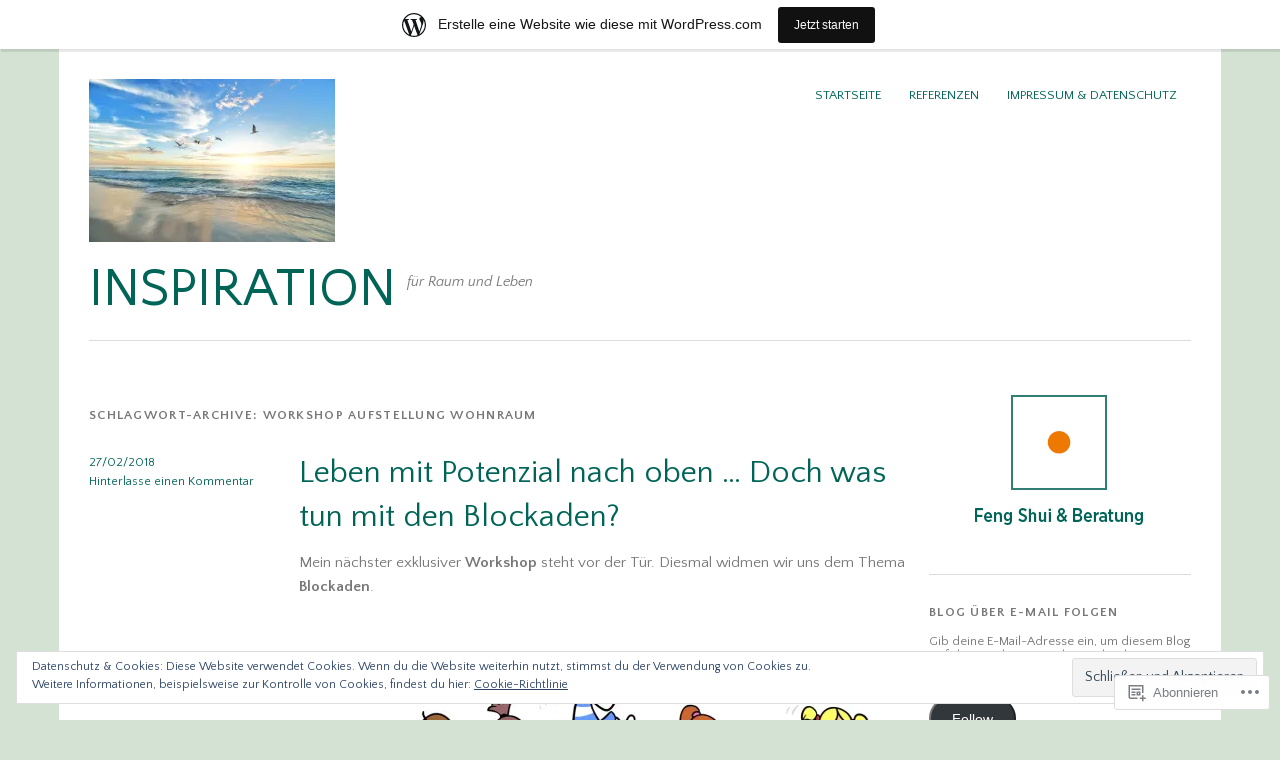

--- FILE ---
content_type: text/html; charset=UTF-8
request_url: https://laimperialfeng.wordpress.com/tag/workshop-aufstellung-wohnraum/
body_size: 26687
content:
<!DOCTYPE html>
<html lang="de-DE">
<head>
<meta charset="UTF-8" />
<meta name="viewport" content="width=device-width">
<title>Workshop Aufstellung Wohnraum | Inspiration</title>
<link rel="profile" href="http://gmpg.org/xfn/11" />
<link rel="pingback" href="https://laimperialfeng.wordpress.com/xmlrpc.php" />
<!--[if lt IE 9]>
<script src="https://s0.wp.com/wp-content/themes/pub/yoko/js/html5.js?m=1338255524i" type="text/javascript"></script>
<script src="https://s0.wp.com/wp-content/themes/pub/yoko/js/css3-mediaqueries.js" type="text/javascript"></script>
<![endif]-->
<script type="text/javascript">
  WebFontConfig = {"google":{"families":["Quattrocento+Sans:r:latin,latin-ext","Quattrocento+Sans:r,i,b,bi:latin,latin-ext"]},"api_url":"https:\/\/fonts-api.wp.com\/css"};
  (function() {
    var wf = document.createElement('script');
    wf.src = '/wp-content/plugins/custom-fonts/js/webfont.js';
    wf.type = 'text/javascript';
    wf.async = 'true';
    var s = document.getElementsByTagName('script')[0];
    s.parentNode.insertBefore(wf, s);
	})();
</script><style id="jetpack-custom-fonts-css">.wf-active #site-title h1{font-size:3.36em;font-style:normal;font-weight:400;font-family:"Quattrocento Sans",sans-serif}.wf-active body{font-family:"Quattrocento Sans",sans-serif}.wf-active #site-title h2{font-family:"Quattrocento Sans",sans-serif}.wf-active #content .entry-details{font-family:"Quattrocento Sans",sans-serif}.wf-active #content .entry-details p a, .wf-active #content .entry-details p span.entry-date{font-family:"Quattrocento Sans",sans-serif}.wf-active #content .entry-meta p{font-family:"Quattrocento Sans",sans-serif}.wf-active #content .entry-meta a{font-family:"Quattrocento Sans",sans-serif}.wf-active #content p em{font-family:"Quattrocento Sans",sans-serif}.wf-active #content em{font-family:"Quattrocento Sans",sans-serif}.wf-active #content .page blockquote, .wf-active #content .post blockquote{font-family:"Quattrocento Sans",sans-serif}.wf-active #content blockquote cite{font-family:"Quattrocento Sans",sans-serif}.wf-active #content .post p.wp-caption-text{font-family:"Quattrocento Sans",sans-serif}.wf-active #content .single-entry-header p span.entry-author, .wf-active #content .single-entry-header p span.entry-date{font-family:"Quattrocento Sans",sans-serif}.wf-active #content .post .single-entry-meta p{font-family:"Quattrocento Sans",sans-serif}.wf-active #content .post .single-entry-meta p a{font-family:"Quattrocento Sans",sans-serif}.wf-active #comments p.moderation{font-family:"Quattrocento Sans",sans-serif}.wf-active form#commentform textarea#comment{font-family:"Quattrocento Sans",sans-serif}.wf-active #content .entry-post-format .entry-header p{font-family:"Quattrocento Sans",sans-serif;font-family:"Quattrocento Sans",sans-serif}.wf-active #content .wpcf7 textarea{font-family:"Quattrocento Sans",sans-serif}.wf-active #content h1{font-size:2.24em;font-style:normal;font-weight:400;font-family:"Quattrocento Sans",sans-serif}.wf-active #content h2{font-size:2.08em;font-style:normal;font-weight:400;font-family:"Quattrocento Sans",sans-serif}.wf-active #content h3{font-size:1.92em;font-style:normal;font-weight:400;font-family:"Quattrocento Sans",sans-serif}.wf-active #content h4{font-size:1.76em;font-style:normal;font-weight:400;font-family:"Quattrocento Sans",sans-serif}.wf-active #content h5{font-size:1.6em;font-style:normal;font-weight:400;font-family:"Quattrocento Sans",sans-serif}.wf-active #content h6{font-size:1.44em;font-style:normal;font-weight:400;font-family:"Quattrocento Sans",sans-serif}.wf-active #content .entry-header h2.entry-title{font-size:2.08em;font-style:normal;font-weight:400;font-family:"Quattrocento Sans",sans-serif}.wf-active #content .single-entry-header h1.entry-title{font-size:2.08em;font-style:normal;font-weight:400;font-family:"Quattrocento Sans",sans-serif}.wf-active #content .post .author-info h3{font-size:1.44em;font-style:normal;font-weight:400;font-family:"Quattrocento Sans",sans-serif}.wf-active #content .page-entry-header h1.entry-title{font-size:2.4em;font-style:normal;font-weight:400;font-family:"Quattrocento Sans",sans-serif}.wf-active .widget_calendar #wp-calendar caption{font-family:"Quattrocento Sans",sans-serif;font-style:normal;font-weight:400}</style>
<meta name='robots' content='max-image-preview:large' />
<link rel='dns-prefetch' href='//s0.wp.com' />
<link rel='dns-prefetch' href='//fonts-api.wp.com' />
<link rel='dns-prefetch' href='//af.pubmine.com' />
<link rel="alternate" type="application/rss+xml" title="Inspiration &raquo; Feed" href="https://laimperialfeng.wordpress.com/feed/" />
<link rel="alternate" type="application/rss+xml" title="Inspiration &raquo; Kommentar-Feed" href="https://laimperialfeng.wordpress.com/comments/feed/" />
<link rel="alternate" type="application/rss+xml" title="Inspiration &raquo; Workshop Aufstellung Wohnraum Schlagwort-Feed" href="https://laimperialfeng.wordpress.com/tag/workshop-aufstellung-wohnraum/feed/" />
	<script type="text/javascript">
		/* <![CDATA[ */
		function addLoadEvent(func) {
			var oldonload = window.onload;
			if (typeof window.onload != 'function') {
				window.onload = func;
			} else {
				window.onload = function () {
					oldonload();
					func();
				}
			}
		}
		/* ]]> */
	</script>
	<link crossorigin='anonymous' rel='stylesheet' id='all-css-0-1' href='/_static/??-eJxtjEsOwjAMRC9EMBUoiAXiLG6wojTOR7WjiNuTdoGEYDkz7w30alzJSlkhNVO5+ZAFenh6UgFqYy0xkGHsoJQqo5KA6Ivp6EQO8P+AQxzYQlrRRbOnH3zm4j9CwjWShuzNjCsM9LvZ5Ee6T1c72cvpZs/LG8VZRLg=&cssminify=yes' type='text/css' media='all' />
<style id='wp-emoji-styles-inline-css'>

	img.wp-smiley, img.emoji {
		display: inline !important;
		border: none !important;
		box-shadow: none !important;
		height: 1em !important;
		width: 1em !important;
		margin: 0 0.07em !important;
		vertical-align: -0.1em !important;
		background: none !important;
		padding: 0 !important;
	}
/*# sourceURL=wp-emoji-styles-inline-css */
</style>
<link crossorigin='anonymous' rel='stylesheet' id='all-css-2-1' href='/wp-content/plugins/gutenberg-core/v22.4.0/build/styles/block-library/style.min.css?m=1768935615i&cssminify=yes' type='text/css' media='all' />
<style id='wp-block-library-inline-css'>
.has-text-align-justify {
	text-align:justify;
}
.has-text-align-justify{text-align:justify;}

/*# sourceURL=wp-block-library-inline-css */
</style><style id='global-styles-inline-css'>
:root{--wp--preset--aspect-ratio--square: 1;--wp--preset--aspect-ratio--4-3: 4/3;--wp--preset--aspect-ratio--3-4: 3/4;--wp--preset--aspect-ratio--3-2: 3/2;--wp--preset--aspect-ratio--2-3: 2/3;--wp--preset--aspect-ratio--16-9: 16/9;--wp--preset--aspect-ratio--9-16: 9/16;--wp--preset--color--black: #000000;--wp--preset--color--cyan-bluish-gray: #abb8c3;--wp--preset--color--white: #ffffff;--wp--preset--color--pale-pink: #f78da7;--wp--preset--color--vivid-red: #cf2e2e;--wp--preset--color--luminous-vivid-orange: #ff6900;--wp--preset--color--luminous-vivid-amber: #fcb900;--wp--preset--color--light-green-cyan: #7bdcb5;--wp--preset--color--vivid-green-cyan: #00d084;--wp--preset--color--pale-cyan-blue: #8ed1fc;--wp--preset--color--vivid-cyan-blue: #0693e3;--wp--preset--color--vivid-purple: #9b51e0;--wp--preset--gradient--vivid-cyan-blue-to-vivid-purple: linear-gradient(135deg,rgb(6,147,227) 0%,rgb(155,81,224) 100%);--wp--preset--gradient--light-green-cyan-to-vivid-green-cyan: linear-gradient(135deg,rgb(122,220,180) 0%,rgb(0,208,130) 100%);--wp--preset--gradient--luminous-vivid-amber-to-luminous-vivid-orange: linear-gradient(135deg,rgb(252,185,0) 0%,rgb(255,105,0) 100%);--wp--preset--gradient--luminous-vivid-orange-to-vivid-red: linear-gradient(135deg,rgb(255,105,0) 0%,rgb(207,46,46) 100%);--wp--preset--gradient--very-light-gray-to-cyan-bluish-gray: linear-gradient(135deg,rgb(238,238,238) 0%,rgb(169,184,195) 100%);--wp--preset--gradient--cool-to-warm-spectrum: linear-gradient(135deg,rgb(74,234,220) 0%,rgb(151,120,209) 20%,rgb(207,42,186) 40%,rgb(238,44,130) 60%,rgb(251,105,98) 80%,rgb(254,248,76) 100%);--wp--preset--gradient--blush-light-purple: linear-gradient(135deg,rgb(255,206,236) 0%,rgb(152,150,240) 100%);--wp--preset--gradient--blush-bordeaux: linear-gradient(135deg,rgb(254,205,165) 0%,rgb(254,45,45) 50%,rgb(107,0,62) 100%);--wp--preset--gradient--luminous-dusk: linear-gradient(135deg,rgb(255,203,112) 0%,rgb(199,81,192) 50%,rgb(65,88,208) 100%);--wp--preset--gradient--pale-ocean: linear-gradient(135deg,rgb(255,245,203) 0%,rgb(182,227,212) 50%,rgb(51,167,181) 100%);--wp--preset--gradient--electric-grass: linear-gradient(135deg,rgb(202,248,128) 0%,rgb(113,206,126) 100%);--wp--preset--gradient--midnight: linear-gradient(135deg,rgb(2,3,129) 0%,rgb(40,116,252) 100%);--wp--preset--font-size--small: 13px;--wp--preset--font-size--medium: 20px;--wp--preset--font-size--large: 36px;--wp--preset--font-size--x-large: 42px;--wp--preset--font-family--albert-sans: 'Albert Sans', sans-serif;--wp--preset--font-family--alegreya: Alegreya, serif;--wp--preset--font-family--arvo: Arvo, serif;--wp--preset--font-family--bodoni-moda: 'Bodoni Moda', serif;--wp--preset--font-family--bricolage-grotesque: 'Bricolage Grotesque', sans-serif;--wp--preset--font-family--cabin: Cabin, sans-serif;--wp--preset--font-family--chivo: Chivo, sans-serif;--wp--preset--font-family--commissioner: Commissioner, sans-serif;--wp--preset--font-family--cormorant: Cormorant, serif;--wp--preset--font-family--courier-prime: 'Courier Prime', monospace;--wp--preset--font-family--crimson-pro: 'Crimson Pro', serif;--wp--preset--font-family--dm-mono: 'DM Mono', monospace;--wp--preset--font-family--dm-sans: 'DM Sans', sans-serif;--wp--preset--font-family--dm-serif-display: 'DM Serif Display', serif;--wp--preset--font-family--domine: Domine, serif;--wp--preset--font-family--eb-garamond: 'EB Garamond', serif;--wp--preset--font-family--epilogue: Epilogue, sans-serif;--wp--preset--font-family--fahkwang: Fahkwang, sans-serif;--wp--preset--font-family--figtree: Figtree, sans-serif;--wp--preset--font-family--fira-sans: 'Fira Sans', sans-serif;--wp--preset--font-family--fjalla-one: 'Fjalla One', sans-serif;--wp--preset--font-family--fraunces: Fraunces, serif;--wp--preset--font-family--gabarito: Gabarito, system-ui;--wp--preset--font-family--ibm-plex-mono: 'IBM Plex Mono', monospace;--wp--preset--font-family--ibm-plex-sans: 'IBM Plex Sans', sans-serif;--wp--preset--font-family--ibarra-real-nova: 'Ibarra Real Nova', serif;--wp--preset--font-family--instrument-serif: 'Instrument Serif', serif;--wp--preset--font-family--inter: Inter, sans-serif;--wp--preset--font-family--josefin-sans: 'Josefin Sans', sans-serif;--wp--preset--font-family--jost: Jost, sans-serif;--wp--preset--font-family--libre-baskerville: 'Libre Baskerville', serif;--wp--preset--font-family--libre-franklin: 'Libre Franklin', sans-serif;--wp--preset--font-family--literata: Literata, serif;--wp--preset--font-family--lora: Lora, serif;--wp--preset--font-family--merriweather: Merriweather, serif;--wp--preset--font-family--montserrat: Montserrat, sans-serif;--wp--preset--font-family--newsreader: Newsreader, serif;--wp--preset--font-family--noto-sans-mono: 'Noto Sans Mono', sans-serif;--wp--preset--font-family--nunito: Nunito, sans-serif;--wp--preset--font-family--open-sans: 'Open Sans', sans-serif;--wp--preset--font-family--overpass: Overpass, sans-serif;--wp--preset--font-family--pt-serif: 'PT Serif', serif;--wp--preset--font-family--petrona: Petrona, serif;--wp--preset--font-family--piazzolla: Piazzolla, serif;--wp--preset--font-family--playfair-display: 'Playfair Display', serif;--wp--preset--font-family--plus-jakarta-sans: 'Plus Jakarta Sans', sans-serif;--wp--preset--font-family--poppins: Poppins, sans-serif;--wp--preset--font-family--raleway: Raleway, sans-serif;--wp--preset--font-family--roboto: Roboto, sans-serif;--wp--preset--font-family--roboto-slab: 'Roboto Slab', serif;--wp--preset--font-family--rubik: Rubik, sans-serif;--wp--preset--font-family--rufina: Rufina, serif;--wp--preset--font-family--sora: Sora, sans-serif;--wp--preset--font-family--source-sans-3: 'Source Sans 3', sans-serif;--wp--preset--font-family--source-serif-4: 'Source Serif 4', serif;--wp--preset--font-family--space-mono: 'Space Mono', monospace;--wp--preset--font-family--syne: Syne, sans-serif;--wp--preset--font-family--texturina: Texturina, serif;--wp--preset--font-family--urbanist: Urbanist, sans-serif;--wp--preset--font-family--work-sans: 'Work Sans', sans-serif;--wp--preset--spacing--20: 0.44rem;--wp--preset--spacing--30: 0.67rem;--wp--preset--spacing--40: 1rem;--wp--preset--spacing--50: 1.5rem;--wp--preset--spacing--60: 2.25rem;--wp--preset--spacing--70: 3.38rem;--wp--preset--spacing--80: 5.06rem;--wp--preset--shadow--natural: 6px 6px 9px rgba(0, 0, 0, 0.2);--wp--preset--shadow--deep: 12px 12px 50px rgba(0, 0, 0, 0.4);--wp--preset--shadow--sharp: 6px 6px 0px rgba(0, 0, 0, 0.2);--wp--preset--shadow--outlined: 6px 6px 0px -3px rgb(255, 255, 255), 6px 6px rgb(0, 0, 0);--wp--preset--shadow--crisp: 6px 6px 0px rgb(0, 0, 0);}:where(body) { margin: 0; }:where(.is-layout-flex){gap: 0.5em;}:where(.is-layout-grid){gap: 0.5em;}body .is-layout-flex{display: flex;}.is-layout-flex{flex-wrap: wrap;align-items: center;}.is-layout-flex > :is(*, div){margin: 0;}body .is-layout-grid{display: grid;}.is-layout-grid > :is(*, div){margin: 0;}body{padding-top: 0px;padding-right: 0px;padding-bottom: 0px;padding-left: 0px;}:root :where(.wp-element-button, .wp-block-button__link){background-color: #32373c;border-width: 0;color: #fff;font-family: inherit;font-size: inherit;font-style: inherit;font-weight: inherit;letter-spacing: inherit;line-height: inherit;padding-top: calc(0.667em + 2px);padding-right: calc(1.333em + 2px);padding-bottom: calc(0.667em + 2px);padding-left: calc(1.333em + 2px);text-decoration: none;text-transform: inherit;}.has-black-color{color: var(--wp--preset--color--black) !important;}.has-cyan-bluish-gray-color{color: var(--wp--preset--color--cyan-bluish-gray) !important;}.has-white-color{color: var(--wp--preset--color--white) !important;}.has-pale-pink-color{color: var(--wp--preset--color--pale-pink) !important;}.has-vivid-red-color{color: var(--wp--preset--color--vivid-red) !important;}.has-luminous-vivid-orange-color{color: var(--wp--preset--color--luminous-vivid-orange) !important;}.has-luminous-vivid-amber-color{color: var(--wp--preset--color--luminous-vivid-amber) !important;}.has-light-green-cyan-color{color: var(--wp--preset--color--light-green-cyan) !important;}.has-vivid-green-cyan-color{color: var(--wp--preset--color--vivid-green-cyan) !important;}.has-pale-cyan-blue-color{color: var(--wp--preset--color--pale-cyan-blue) !important;}.has-vivid-cyan-blue-color{color: var(--wp--preset--color--vivid-cyan-blue) !important;}.has-vivid-purple-color{color: var(--wp--preset--color--vivid-purple) !important;}.has-black-background-color{background-color: var(--wp--preset--color--black) !important;}.has-cyan-bluish-gray-background-color{background-color: var(--wp--preset--color--cyan-bluish-gray) !important;}.has-white-background-color{background-color: var(--wp--preset--color--white) !important;}.has-pale-pink-background-color{background-color: var(--wp--preset--color--pale-pink) !important;}.has-vivid-red-background-color{background-color: var(--wp--preset--color--vivid-red) !important;}.has-luminous-vivid-orange-background-color{background-color: var(--wp--preset--color--luminous-vivid-orange) !important;}.has-luminous-vivid-amber-background-color{background-color: var(--wp--preset--color--luminous-vivid-amber) !important;}.has-light-green-cyan-background-color{background-color: var(--wp--preset--color--light-green-cyan) !important;}.has-vivid-green-cyan-background-color{background-color: var(--wp--preset--color--vivid-green-cyan) !important;}.has-pale-cyan-blue-background-color{background-color: var(--wp--preset--color--pale-cyan-blue) !important;}.has-vivid-cyan-blue-background-color{background-color: var(--wp--preset--color--vivid-cyan-blue) !important;}.has-vivid-purple-background-color{background-color: var(--wp--preset--color--vivid-purple) !important;}.has-black-border-color{border-color: var(--wp--preset--color--black) !important;}.has-cyan-bluish-gray-border-color{border-color: var(--wp--preset--color--cyan-bluish-gray) !important;}.has-white-border-color{border-color: var(--wp--preset--color--white) !important;}.has-pale-pink-border-color{border-color: var(--wp--preset--color--pale-pink) !important;}.has-vivid-red-border-color{border-color: var(--wp--preset--color--vivid-red) !important;}.has-luminous-vivid-orange-border-color{border-color: var(--wp--preset--color--luminous-vivid-orange) !important;}.has-luminous-vivid-amber-border-color{border-color: var(--wp--preset--color--luminous-vivid-amber) !important;}.has-light-green-cyan-border-color{border-color: var(--wp--preset--color--light-green-cyan) !important;}.has-vivid-green-cyan-border-color{border-color: var(--wp--preset--color--vivid-green-cyan) !important;}.has-pale-cyan-blue-border-color{border-color: var(--wp--preset--color--pale-cyan-blue) !important;}.has-vivid-cyan-blue-border-color{border-color: var(--wp--preset--color--vivid-cyan-blue) !important;}.has-vivid-purple-border-color{border-color: var(--wp--preset--color--vivid-purple) !important;}.has-vivid-cyan-blue-to-vivid-purple-gradient-background{background: var(--wp--preset--gradient--vivid-cyan-blue-to-vivid-purple) !important;}.has-light-green-cyan-to-vivid-green-cyan-gradient-background{background: var(--wp--preset--gradient--light-green-cyan-to-vivid-green-cyan) !important;}.has-luminous-vivid-amber-to-luminous-vivid-orange-gradient-background{background: var(--wp--preset--gradient--luminous-vivid-amber-to-luminous-vivid-orange) !important;}.has-luminous-vivid-orange-to-vivid-red-gradient-background{background: var(--wp--preset--gradient--luminous-vivid-orange-to-vivid-red) !important;}.has-very-light-gray-to-cyan-bluish-gray-gradient-background{background: var(--wp--preset--gradient--very-light-gray-to-cyan-bluish-gray) !important;}.has-cool-to-warm-spectrum-gradient-background{background: var(--wp--preset--gradient--cool-to-warm-spectrum) !important;}.has-blush-light-purple-gradient-background{background: var(--wp--preset--gradient--blush-light-purple) !important;}.has-blush-bordeaux-gradient-background{background: var(--wp--preset--gradient--blush-bordeaux) !important;}.has-luminous-dusk-gradient-background{background: var(--wp--preset--gradient--luminous-dusk) !important;}.has-pale-ocean-gradient-background{background: var(--wp--preset--gradient--pale-ocean) !important;}.has-electric-grass-gradient-background{background: var(--wp--preset--gradient--electric-grass) !important;}.has-midnight-gradient-background{background: var(--wp--preset--gradient--midnight) !important;}.has-small-font-size{font-size: var(--wp--preset--font-size--small) !important;}.has-medium-font-size{font-size: var(--wp--preset--font-size--medium) !important;}.has-large-font-size{font-size: var(--wp--preset--font-size--large) !important;}.has-x-large-font-size{font-size: var(--wp--preset--font-size--x-large) !important;}.has-albert-sans-font-family{font-family: var(--wp--preset--font-family--albert-sans) !important;}.has-alegreya-font-family{font-family: var(--wp--preset--font-family--alegreya) !important;}.has-arvo-font-family{font-family: var(--wp--preset--font-family--arvo) !important;}.has-bodoni-moda-font-family{font-family: var(--wp--preset--font-family--bodoni-moda) !important;}.has-bricolage-grotesque-font-family{font-family: var(--wp--preset--font-family--bricolage-grotesque) !important;}.has-cabin-font-family{font-family: var(--wp--preset--font-family--cabin) !important;}.has-chivo-font-family{font-family: var(--wp--preset--font-family--chivo) !important;}.has-commissioner-font-family{font-family: var(--wp--preset--font-family--commissioner) !important;}.has-cormorant-font-family{font-family: var(--wp--preset--font-family--cormorant) !important;}.has-courier-prime-font-family{font-family: var(--wp--preset--font-family--courier-prime) !important;}.has-crimson-pro-font-family{font-family: var(--wp--preset--font-family--crimson-pro) !important;}.has-dm-mono-font-family{font-family: var(--wp--preset--font-family--dm-mono) !important;}.has-dm-sans-font-family{font-family: var(--wp--preset--font-family--dm-sans) !important;}.has-dm-serif-display-font-family{font-family: var(--wp--preset--font-family--dm-serif-display) !important;}.has-domine-font-family{font-family: var(--wp--preset--font-family--domine) !important;}.has-eb-garamond-font-family{font-family: var(--wp--preset--font-family--eb-garamond) !important;}.has-epilogue-font-family{font-family: var(--wp--preset--font-family--epilogue) !important;}.has-fahkwang-font-family{font-family: var(--wp--preset--font-family--fahkwang) !important;}.has-figtree-font-family{font-family: var(--wp--preset--font-family--figtree) !important;}.has-fira-sans-font-family{font-family: var(--wp--preset--font-family--fira-sans) !important;}.has-fjalla-one-font-family{font-family: var(--wp--preset--font-family--fjalla-one) !important;}.has-fraunces-font-family{font-family: var(--wp--preset--font-family--fraunces) !important;}.has-gabarito-font-family{font-family: var(--wp--preset--font-family--gabarito) !important;}.has-ibm-plex-mono-font-family{font-family: var(--wp--preset--font-family--ibm-plex-mono) !important;}.has-ibm-plex-sans-font-family{font-family: var(--wp--preset--font-family--ibm-plex-sans) !important;}.has-ibarra-real-nova-font-family{font-family: var(--wp--preset--font-family--ibarra-real-nova) !important;}.has-instrument-serif-font-family{font-family: var(--wp--preset--font-family--instrument-serif) !important;}.has-inter-font-family{font-family: var(--wp--preset--font-family--inter) !important;}.has-josefin-sans-font-family{font-family: var(--wp--preset--font-family--josefin-sans) !important;}.has-jost-font-family{font-family: var(--wp--preset--font-family--jost) !important;}.has-libre-baskerville-font-family{font-family: var(--wp--preset--font-family--libre-baskerville) !important;}.has-libre-franklin-font-family{font-family: var(--wp--preset--font-family--libre-franklin) !important;}.has-literata-font-family{font-family: var(--wp--preset--font-family--literata) !important;}.has-lora-font-family{font-family: var(--wp--preset--font-family--lora) !important;}.has-merriweather-font-family{font-family: var(--wp--preset--font-family--merriweather) !important;}.has-montserrat-font-family{font-family: var(--wp--preset--font-family--montserrat) !important;}.has-newsreader-font-family{font-family: var(--wp--preset--font-family--newsreader) !important;}.has-noto-sans-mono-font-family{font-family: var(--wp--preset--font-family--noto-sans-mono) !important;}.has-nunito-font-family{font-family: var(--wp--preset--font-family--nunito) !important;}.has-open-sans-font-family{font-family: var(--wp--preset--font-family--open-sans) !important;}.has-overpass-font-family{font-family: var(--wp--preset--font-family--overpass) !important;}.has-pt-serif-font-family{font-family: var(--wp--preset--font-family--pt-serif) !important;}.has-petrona-font-family{font-family: var(--wp--preset--font-family--petrona) !important;}.has-piazzolla-font-family{font-family: var(--wp--preset--font-family--piazzolla) !important;}.has-playfair-display-font-family{font-family: var(--wp--preset--font-family--playfair-display) !important;}.has-plus-jakarta-sans-font-family{font-family: var(--wp--preset--font-family--plus-jakarta-sans) !important;}.has-poppins-font-family{font-family: var(--wp--preset--font-family--poppins) !important;}.has-raleway-font-family{font-family: var(--wp--preset--font-family--raleway) !important;}.has-roboto-font-family{font-family: var(--wp--preset--font-family--roboto) !important;}.has-roboto-slab-font-family{font-family: var(--wp--preset--font-family--roboto-slab) !important;}.has-rubik-font-family{font-family: var(--wp--preset--font-family--rubik) !important;}.has-rufina-font-family{font-family: var(--wp--preset--font-family--rufina) !important;}.has-sora-font-family{font-family: var(--wp--preset--font-family--sora) !important;}.has-source-sans-3-font-family{font-family: var(--wp--preset--font-family--source-sans-3) !important;}.has-source-serif-4-font-family{font-family: var(--wp--preset--font-family--source-serif-4) !important;}.has-space-mono-font-family{font-family: var(--wp--preset--font-family--space-mono) !important;}.has-syne-font-family{font-family: var(--wp--preset--font-family--syne) !important;}.has-texturina-font-family{font-family: var(--wp--preset--font-family--texturina) !important;}.has-urbanist-font-family{font-family: var(--wp--preset--font-family--urbanist) !important;}.has-work-sans-font-family{font-family: var(--wp--preset--font-family--work-sans) !important;}
/*# sourceURL=global-styles-inline-css */
</style>

<style id='classic-theme-styles-inline-css'>
.wp-block-button__link{background-color:#32373c;border-radius:9999px;box-shadow:none;color:#fff;font-size:1.125em;padding:calc(.667em + 2px) calc(1.333em + 2px);text-decoration:none}.wp-block-file__button{background:#32373c;color:#fff}.wp-block-accordion-heading{margin:0}.wp-block-accordion-heading__toggle{background-color:inherit!important;color:inherit!important}.wp-block-accordion-heading__toggle:not(:focus-visible){outline:none}.wp-block-accordion-heading__toggle:focus,.wp-block-accordion-heading__toggle:hover{background-color:inherit!important;border:none;box-shadow:none;color:inherit;padding:var(--wp--preset--spacing--20,1em) 0;text-decoration:none}.wp-block-accordion-heading__toggle:focus-visible{outline:auto;outline-offset:0}
/*# sourceURL=/wp-content/plugins/gutenberg-core/v22.4.0/build/styles/block-library/classic.min.css */
</style>
<link crossorigin='anonymous' rel='stylesheet' id='all-css-4-1' href='/_static/??-eJx9jsEOgjAQRH/I7QqCeDF+Cy0brXTphm0l/L01Jmhi4mUOk/cmg4uAi1OiKaGEfPWToos2RDcq1qY6mQrUswSCmR6mwcFr2gjQtAYyTnWHX0Oc4bM1U+lZ+vQimAbfUyAu2D9tkeKAtTKTKpRknxnSrYj6471rlGxxjWPE7dSFz1XXHPbdsW3r+xP5RFYS&cssminify=yes' type='text/css' media='all' />
<link rel='stylesheet' id='yoko-fonts-css' href='https://fonts-api.wp.com/css?family=Droid+Sans%3Aregular%2Cbold%7CDroid+Serif%3Aregular%2Citalic%2Cbold%2Cbolditalic&#038;subset=latin&#038;ver=6.9-RC2-61304' media='all' />
<link crossorigin='anonymous' rel='stylesheet' id='all-css-6-1' href='/_static/??-eJx9y0EKhDAMQNELWYNQcVyIZ9ESO9E2KTZl8PajO4Vhdv8tPnySccKKrBCLSaF44gw7zkH8mR5cvrM+WcHvyaOYIG5SEn7ALGGi/d9KvBCTHqBvjJghlRkO2eR6xjg0tu2tfXWNXb9Z4EGA&cssminify=yes' type='text/css' media='all' />
<style id='jetpack-global-styles-frontend-style-inline-css'>
:root { --font-headings: unset; --font-base: unset; --font-headings-default: -apple-system,BlinkMacSystemFont,"Segoe UI",Roboto,Oxygen-Sans,Ubuntu,Cantarell,"Helvetica Neue",sans-serif; --font-base-default: -apple-system,BlinkMacSystemFont,"Segoe UI",Roboto,Oxygen-Sans,Ubuntu,Cantarell,"Helvetica Neue",sans-serif;}
/*# sourceURL=jetpack-global-styles-frontend-style-inline-css */
</style>
<link crossorigin='anonymous' rel='stylesheet' id='all-css-8-1' href='/_static/??-eJyNjcEKwjAQRH/IuFRT6kX8FNkmS5K6yQY3Qfx7bfEiXrwM82B4A49qnJRGpUHupnIPqSgs1Cq624chi6zhO5OCRryTR++fW00l7J3qDv43XVNxoOISsmEJol/wY2uR8vs3WggsM/I6uOTzMI3Hw8lOg11eUT1JKA==&cssminify=yes' type='text/css' media='all' />
<script type="text/javascript" id="wpcom-actionbar-placeholder-js-extra">
/* <![CDATA[ */
var actionbardata = {"siteID":"60771919","postID":"0","siteURL":"https://laimperialfeng.wordpress.com","xhrURL":"https://laimperialfeng.wordpress.com/wp-admin/admin-ajax.php","nonce":"0c03c43c55","isLoggedIn":"","statusMessage":"","subsEmailDefault":"instantly","proxyScriptUrl":"https://s0.wp.com/wp-content/js/wpcom-proxy-request.js?m=1513050504i&amp;ver=20211021","i18n":{"followedText":"Neue Beitr\u00e4ge von dieser Website erscheinen nun in deinem \u003Ca href=\"https://wordpress.com/reader\"\u003EReader\u003C/a\u003E","foldBar":"Diese Leiste einklappen","unfoldBar":"Diese Leiste aufklappen","shortLinkCopied":"Kurzlink in Zwischenablage kopiert"}};
//# sourceURL=wpcom-actionbar-placeholder-js-extra
/* ]]> */
</script>
<script type="text/javascript" id="jetpack-mu-wpcom-settings-js-before">
/* <![CDATA[ */
var JETPACK_MU_WPCOM_SETTINGS = {"assetsUrl":"https://s0.wp.com/wp-content/mu-plugins/jetpack-mu-wpcom-plugin/moon/jetpack_vendor/automattic/jetpack-mu-wpcom/src/build/"};
//# sourceURL=jetpack-mu-wpcom-settings-js-before
/* ]]> */
</script>
<script crossorigin='anonymous' type='text/javascript'  src='/_static/??/wp-content/js/rlt-proxy.js,/wp-content/blog-plugins/wordads-classes/js/cmp/v2/cmp-non-gdpr.js?m=1720530689j'></script>
<script type="text/javascript" id="rlt-proxy-js-after">
/* <![CDATA[ */
	rltInitialize( {"token":null,"iframeOrigins":["https:\/\/widgets.wp.com"]} );
//# sourceURL=rlt-proxy-js-after
/* ]]> */
</script>
<link rel="EditURI" type="application/rsd+xml" title="RSD" href="https://laimperialfeng.wordpress.com/xmlrpc.php?rsd" />
<meta name="generator" content="WordPress.com" />

<!-- Jetpack Open Graph Tags -->
<meta property="og:type" content="website" />
<meta property="og:title" content="Workshop Aufstellung Wohnraum &#8211; Inspiration" />
<meta property="og:url" content="https://laimperialfeng.wordpress.com/tag/workshop-aufstellung-wohnraum/" />
<meta property="og:site_name" content="Inspiration" />
<meta property="og:image" content="https://laimperialfeng.wordpress.com/wp-content/uploads/2021/06/cropped-in-stille-wirken.jpg?w=200" />
<meta property="og:image:width" content="200" />
<meta property="og:image:height" content="200" />
<meta property="og:image:alt" content="" />
<meta property="og:locale" content="de_DE" />
<meta property="fb:app_id" content="249643311490" />

<!-- End Jetpack Open Graph Tags -->
<link rel='openid.server' href='https://laimperialfeng.wordpress.com/?openidserver=1' />
<link rel='openid.delegate' href='https://laimperialfeng.wordpress.com/' />
<link rel="search" type="application/opensearchdescription+xml" href="https://laimperialfeng.wordpress.com/osd.xml" title="Inspiration" />
<link rel="search" type="application/opensearchdescription+xml" href="https://s1.wp.com/opensearch.xml" title="WordPress.com" />
<meta name="theme-color" content="#d3e2d3" />
	<style type="text/css">
	a { color: #006457; }
	#content .single-entry-header h1.entry-title { color: #006457 !important; }
	input#submit:hover { background-color: #006457 !important; }
	#content .page-entry-header h1.entry-title { color: #006457 !important; }
	.searchsubmit:hover { background-color: #006457 !important; }
	</style>
		<style type="text/css">
			.recentcomments a {
				display: inline !important;
				padding: 0 !important;
				margin: 0 !important;
			}

			table.recentcommentsavatartop img.avatar, table.recentcommentsavatarend img.avatar {
				border: 0px;
				margin: 0;
			}

			table.recentcommentsavatartop a, table.recentcommentsavatarend a {
				border: 0px !important;
				background-color: transparent !important;
			}

			td.recentcommentsavatarend, td.recentcommentsavatartop {
				padding: 0px 0px 1px 0px;
				margin: 0px;
			}

			td.recentcommentstextend {
				border: none !important;
				padding: 0px 0px 2px 10px;
			}

			.rtl td.recentcommentstextend {
				padding: 0px 10px 2px 0px;
			}

			td.recentcommentstexttop {
				border: none;
				padding: 0px 0px 0px 10px;
			}

			.rtl td.recentcommentstexttop {
				padding: 0px 10px 0px 0px;
			}
		</style>
		<meta name="description" content="Beiträge über Workshop Aufstellung Wohnraum von Inspiration für Raum und Leben" />
<style type="text/css" id="custom-background-css">
body.custom-background { background-color: #d3e2d3; }
</style>
	<script type="text/javascript">
/* <![CDATA[ */
var wa_client = {}; wa_client.cmd = []; wa_client.config = { 'blog_id': 60771919, 'blog_language': 'de', 'is_wordads': false, 'hosting_type': 0, 'afp_account_id': null, 'afp_host_id': 5038568878849053, 'theme': 'pub/yoko', '_': { 'title': 'Werbung', 'privacy_settings': 'Datenschutz-Einstellungen' }, 'formats': [ 'belowpost', 'bottom_sticky', 'sidebar_sticky_right', 'sidebar', 'gutenberg_rectangle', 'gutenberg_leaderboard', 'gutenberg_mobile_leaderboard', 'gutenberg_skyscraper' ] };
/* ]]> */
</script>
		<script type="text/javascript">

			window.doNotSellCallback = function() {

				var linkElements = [
					'a[href="https://wordpress.com/?ref=footer_blog"]',
					'a[href="https://wordpress.com/?ref=footer_website"]',
					'a[href="https://wordpress.com/?ref=vertical_footer"]',
					'a[href^="https://wordpress.com/?ref=footer_segment_"]',
				].join(',');

				var dnsLink = document.createElement( 'a' );
				dnsLink.href = 'https://wordpress.com/de/advertising-program-optout/';
				dnsLink.classList.add( 'do-not-sell-link' );
				dnsLink.rel = 'nofollow';
				dnsLink.style.marginLeft = '0.5em';
				dnsLink.textContent = 'Meine persönlichen Informationen nicht verkaufen oder weitergeben';

				var creditLinks = document.querySelectorAll( linkElements );

				if ( 0 === creditLinks.length ) {
					return false;
				}

				Array.prototype.forEach.call( creditLinks, function( el ) {
					el.insertAdjacentElement( 'afterend', dnsLink );
				});

				return true;
			};

		</script>
		<style type="text/css" id="custom-colors-css">	@media screen and (max-width:620px) {
		#branding #mainnav li:hover > a,
		#branding #mainnav ul ul :hover > a,
		#branding #mainnav ul ul a {
			background: transparent !important;
		}
	}
body { background-color: #ECECEC;}
#page { background-color: #FFFFFF;}
#branding #mainnav ul li a:hover, #branding #mainnav li:hover > a, #branding #mainnav ul ul :hover > a { background-color: #ECECEC;}
#branding #mainnav ul ul a { background-color: #FFFFFF;}
#content .sticky { background-color: #ECECEC;}
.page-link { background-color: #ECECEC;}
#flickr_badge_wrapper { background-color: #FFFFFF;}
#content .post .author-info { background-color: #ECECEC;}
#content #comments #respond { background-color: #ECECEC;}
.searchform .search-input { background-color: #ECECEC;}
.searchsubmit, .searchsubmit:hover { color: #ECECEC;}
</style>
<link rel="icon" href="https://laimperialfeng.wordpress.com/wp-content/uploads/2021/06/cropped-in-stille-wirken.jpg?w=32" sizes="32x32" />
<link rel="icon" href="https://laimperialfeng.wordpress.com/wp-content/uploads/2021/06/cropped-in-stille-wirken.jpg?w=192" sizes="192x192" />
<link rel="apple-touch-icon" href="https://laimperialfeng.wordpress.com/wp-content/uploads/2021/06/cropped-in-stille-wirken.jpg?w=180" />
<meta name="msapplication-TileImage" content="https://laimperialfeng.wordpress.com/wp-content/uploads/2021/06/cropped-in-stille-wirken.jpg?w=270" />
<script type="text/javascript">
	window.google_analytics_uacct = "UA-52447-2";
</script>

<script type="text/javascript">
	var _gaq = _gaq || [];
	_gaq.push(['_setAccount', 'UA-52447-2']);
	_gaq.push(['_gat._anonymizeIp']);
	_gaq.push(['_setDomainName', 'wordpress.com']);
	_gaq.push(['_initData']);
	_gaq.push(['_trackPageview']);

	(function() {
		var ga = document.createElement('script'); ga.type = 'text/javascript'; ga.async = true;
		ga.src = ('https:' == document.location.protocol ? 'https://ssl' : 'http://www') + '.google-analytics.com/ga.js';
		(document.getElementsByTagName('head')[0] || document.getElementsByTagName('body')[0]).appendChild(ga);
	})();
</script>
<link crossorigin='anonymous' rel='stylesheet' id='all-css-0-3' href='/_static/??-eJyVjkEKwkAMRS9kG2rR4kI8irTpIGknyTCZ0OtXsRXc6fJ9Ho8PS6pQpQQpwF6l6A8SgymU1OO8MbCqwJ0EYYiKs4EtlEKu0ewAvxdYR4/BAPusbiF+pH34N/i+5BRHMB8MM6VC+pS/qGaSV/nG16Y7tZfu3DbHaQXdH15M&cssminify=yes' type='text/css' media='all' />
</head>
<body class="archive tag tag-workshop-aufstellung-wohnraum tag-606631293 custom-background wp-custom-logo wp-theme-pubyoko customizer-styles-applied jetpack-reblog-enabled has-site-logo has-marketing-bar has-marketing-bar-theme-yoko">
<div id="page" class="clearfix">
	<header id="branding">
		<nav id="mainnav" class="clearfix" role="navigation">
			<button class="menu-toggle">Menü</button>
			<div class="menu"><ul>
<li ><a href="https://laimperialfeng.wordpress.com/">Startseite</a></li><li class="page_item page-item-646"><a href="https://laimperialfeng.wordpress.com/meinungen/">Referenzen</a></li>
<li class="page_item page-item-12"><a href="https://laimperialfeng.wordpress.com/impressum/">Impressum &amp; Datenschutz</a></li>
</ul></div>
		</nav><!-- end mainnav -->

		<hgroup id="site-title">
			<a href="https://laimperialfeng.wordpress.com/" class="site-logo-link" rel="home" itemprop="url"><img width="246" height="164" src="https://laimperialfeng.wordpress.com/wp-content/uploads/2019/12/heaven.jpg?w=246" class="site-logo attachment-yoko-logo" alt="" data-size="yoko-logo" itemprop="logo" decoding="async" srcset="https://laimperialfeng.wordpress.com/wp-content/uploads/2019/12/heaven.jpg?w=246 246w, https://laimperialfeng.wordpress.com/wp-content/uploads/2019/12/heaven.jpg?w=492 492w, https://laimperialfeng.wordpress.com/wp-content/uploads/2019/12/heaven.jpg?w=150 150w, https://laimperialfeng.wordpress.com/wp-content/uploads/2019/12/heaven.jpg?w=300 300w" sizes="(max-width: 246px) 100vw, 246px" data-attachment-id="82529" data-permalink="https://laimperialfeng.wordpress.com/2019/12/12/12-tuerchen-ach-shakespeare/heaven/" data-orig-file="https://laimperialfeng.wordpress.com/wp-content/uploads/2019/12/heaven.jpg" data-orig-size="4928,3280" data-comments-opened="1" data-image-meta="{&quot;aperture&quot;:&quot;0&quot;,&quot;credit&quot;:&quot;&quot;,&quot;camera&quot;:&quot;&quot;,&quot;caption&quot;:&quot;&quot;,&quot;created_timestamp&quot;:&quot;0&quot;,&quot;copyright&quot;:&quot;&quot;,&quot;focal_length&quot;:&quot;0&quot;,&quot;iso&quot;:&quot;0&quot;,&quot;shutter_speed&quot;:&quot;0&quot;,&quot;title&quot;:&quot;&quot;,&quot;orientation&quot;:&quot;0&quot;}" data-image-title="heaven" data-image-description="" data-image-caption="" data-medium-file="https://laimperialfeng.wordpress.com/wp-content/uploads/2019/12/heaven.jpg?w=300" data-large-file="https://laimperialfeng.wordpress.com/wp-content/uploads/2019/12/heaven.jpg?w=611" /></a>			<h1><a href="https://laimperialfeng.wordpress.com/" title="Inspiration">Inspiration</a></h1>
			<h2 id="site-description"> für Raum und Leben</h2>
		</hgroup><!-- end site-title -->

			<div class="clear"></div>

			</header><!-- end header -->
<div id="wrap">
<div id="main" class="one-sidebar">

	<div id="content" class="site-content">

		<header class="page-header">
			<h1 class="page-title">Schlagwort-Archive: <span>Workshop Aufstellung Wohnraum</span></h1>
		</header><!--end page-header-->

					
<article id="post-74199" class="post-74199 post type-post status-publish format-standard hentry category-aktuelles category-leben-wohnen category-persoenlichkeit-liebe tag-aufstellung tag-aufstellung-wohnraum tag-blockaden-beseiten tag-blockaden-erkennen tag-gebundene-energie-loesen tag-grundriss tag-grundriss-als-schatzkarte tag-innere-blockaden-erkennen tag-mehr-energie-bekommen tag-raumpsychologie tag-systemische-aufstellung-und-feng-shui tag-was-tun-mit-blockaden-blockaden-ueberwinden tag-workshop-aufstellung-wohnraum">

	<div class="entry-details">
				<p>
			<a href="https://laimperialfeng.wordpress.com/2018/02/27/leben-mit-potenzial-nach-oben-doch-was-tun-mit-den-blockaden/" title="14:04" rel="bookmark"><time class="entry-date" datetime="2018-02-27T14:04:14+01:00" pubdate>27/02/2018</time></a><br/><span class="byline"> von <span class="author vcard"><a class="url fn n" href="https://laimperialfeng.wordpress.com/author/susanneberkenkopf/" title="Zeige alle Beiträge von Inspiration für Raum und Leben" rel="author">Inspiration für Raum und Leben</a></span></span>							<a href="https://laimperialfeng.wordpress.com/2018/02/27/leben-mit-potenzial-nach-oben-doch-was-tun-mit-den-blockaden/#respond">Hinterlasse einen Kommentar</a>					</p>
	</div><!-- end entry-details -->

	<header class="entry-header">
		<h2 class="entry-title"><a href="https://laimperialfeng.wordpress.com/2018/02/27/leben-mit-potenzial-nach-oben-doch-was-tun-mit-den-blockaden/" rel="bookmark">Leben mit Potenzial nach oben &#8230; Doch was tun mit den&nbsp;Blockaden?</a></h2>
	</header>

	<div class="entry-content">
					<p>Mein nächster exklusiver <strong>Workshop</strong> steht vor der Tür. Diesmal widmen wir uns dem Thema <strong>Blockaden</strong>.<img data-attachment-id="74203" data-permalink="https://laimperialfeng.wordpress.com/2018/02/27/leben-mit-potenzial-nach-oben-doch-was-tun-mit-den-blockaden/gruppe-kinder-beim-huerdenlauf-im-sportunterricht/" data-orig-file="https://laimperialfeng.wordpress.com/wp-content/uploads/2018/02/blockaden-ucc88berwinden.jpg" data-orig-size="1183,406" data-comments-opened="1" data-image-meta="{&quot;aperture&quot;:&quot;0&quot;,&quot;credit&quot;:&quot;Robert Kneschke - stock.adobe.com&quot;,&quot;camera&quot;:&quot;&quot;,&quot;caption&quot;:&quot;Gruppe Cartoon Kinder beim H\u00fcrdenlauf im Sportunterricht in der Schule&quot;,&quot;created_timestamp&quot;:&quot;1447755241&quot;,&quot;copyright&quot;:&quot;\u00a9Robert Kneschke - stock.adobe.com&quot;,&quot;focal_length&quot;:&quot;0&quot;,&quot;iso&quot;:&quot;100&quot;,&quot;shutter_speed&quot;:&quot;0&quot;,&quot;title&quot;:&quot;Gruppe Kinder beim H\u00fcrdenlauf im Sportunterricht&quot;,&quot;orientation&quot;:&quot;1&quot;}" data-image-title="Blockaden überwinden" data-image-description="" data-image-caption="" data-medium-file="https://laimperialfeng.wordpress.com/wp-content/uploads/2018/02/blockaden-ucc88berwinden.jpg?w=300" data-large-file="https://laimperialfeng.wordpress.com/wp-content/uploads/2018/02/blockaden-ucc88berwinden.jpg?w=611" class="size-full wp-image-74203 aligncenter" src="https://laimperialfeng.wordpress.com/wp-content/uploads/2018/02/blockaden-ucc88berwinden.jpg?w=611&#038;h=210" alt="" width="611" height="210" srcset="https://laimperialfeng.wordpress.com/wp-content/uploads/2018/02/blockaden-ucc88berwinden.jpg?w=611&amp;h=210 611w, https://laimperialfeng.wordpress.com/wp-content/uploads/2018/02/blockaden-ucc88berwinden.jpg?w=150&amp;h=51 150w, https://laimperialfeng.wordpress.com/wp-content/uploads/2018/02/blockaden-ucc88berwinden.jpg?w=300&amp;h=103 300w, https://laimperialfeng.wordpress.com/wp-content/uploads/2018/02/blockaden-ucc88berwinden.jpg?w=768&amp;h=264 768w, https://laimperialfeng.wordpress.com/wp-content/uploads/2018/02/blockaden-ucc88berwinden.jpg?w=1024&amp;h=351 1024w, https://laimperialfeng.wordpress.com/wp-content/uploads/2018/02/blockaden-ucc88berwinden.jpg 1183w" sizes="(max-width: 611px) 100vw, 611px" /></p>
<p>Im Grunde ist eine Blockade etwas Wunderbares, denn sie ist nichts anderes als gebundene Energie die uns auffordert, innezuhalten. Klingt platt, doch wer es schon mal ausprobiert hat und sie nicht gleich „weghaben&#8220; wollte konnte merken, dass jedes Hindernis in sich selbst die Lösung parat hält. Dabei ist es immer von unschätzbarem Wert, ein Hindernis erst einmal als solches anzuerkennen. Es danach zu benennen ist ein weiterer Schritt. Anschließend ist es meist ein leichtes, es zu überspringen, drum herum zu gehen, drunter durch zu kriechen, die Richtung zu ändern oder es einfach wegzuzaubern. Wer es mit den „alten Weisen&#8220; hält wird selbst zum Hindernis und nimmt es ganz in sich auf. Auch das ist ein möglicher Weg, eine Blockade zum Verschwinden zu bringen.</p>
<p>Weil wir aus dem Feng Shui wissen, dass jeder Grundriss alle Lebensthemen spiegelt, ziehen wir ihn im Workshop zu Rate, um die Blockade räumlich zu lokalisieren. Dann bereichern wir das Ganze mit Raumpsychologie und systemischer Beratung, um einen noch tieferen Zugang zu bekommen. Auf deutsch: In der Aufstellung gelangen wir an das tiefe Wissen des (Wohn)Raums. Darüber stellen wir echten Kontakt zum Wesen des Hauses her und erfahren mehr über uns selbst. Das ist der Weg zum Schatz, den die Blockade für uns bereit hält.</p>
<p>Wer den <strong>Grundriss als Schatzkarte</strong> nutzen möchte ist diesmal mit folgenden Themen gut beraten:</p>
<ul>
<li>Ich möchte, doch ich weiß nicht wie!</li>
<li>Ich möchte nicht, doch wie geht das?</li>
<li>Soll ich oder soll ich nicht &#8230;?</li>
<li>Ich würde ja, wenn nicht &#8230; !</li>
<li>Wie soll ich mich entscheiden?</li>
<li>Was ist das Beste für mich und für die, die von meiner Entscheidung abhängen?</li>
<li>Warum finde ich kein neues Zuhause, ich suche doch schon so lange!?</li>
</ul>
<p><strong>Bestandteile des kreativ-rituellen Prozesses während unserer gemeinsamen Zeit sind</strong></p>
<ul>
<li>Intensive Einzelarbeit, um den Kern Ihres Anliegens zu erfassen</li>
<li>Körperübungen mit Visualisierungen, um die Blockade zu lokalisieren</li>
<li>Aufspüren destruktiver Anteile, die Blockaden ins Leben rufen</li>
<li>Impulse und Lösungsansätze für Sie und Ihre Räume, um Ihren Kompass neu auszurichten und Kurs<br />
auf den Zielhafen zu nehmen</li>
<li>Freisetzen gebundener Energien</li>
</ul>
<p><strong>Termin<br />
</strong></p>
<p>Samstag, 17.03.2018 von 11 bis ca. 17 Uhr<br />
Investition: 490 Euro<br />
Ort: Eos-Institut, Schwachhauser Heerstr. 55, 28211 Bremen</p>
<p>Bitte Grundriss im Original oder als eigene Zeichnung und wenn gewünscht Fotos Ihrer Räume mitbringen.</p>
<p><strong>Anmeldung</strong></p>
<p><a href="mailto:berkenkopf@raum-innen-aussen.de">berkenkopf@raum-innen-aussen.de</a></p>
<p>oder telefonisch unter 0421 161 69 608</p>
<p>Ein Lehrer, vor dem ich ein bisschen Angst hatte, schrieb mir damals ins Poesie Album: „Wer mit dem Kopf durch die Wand will, muss die Wand im Kopf haben.&#8220; Erst heute weiß ich, wie gut er es für mich meinte.</p>
<div id="jp-post-flair" class="sharedaddy sd-like-enabled sd-sharing-enabled"><div class="sharedaddy sd-sharing-enabled"><div class="robots-nocontent sd-block sd-social sd-social-icon-text sd-sharing"><h3 class="sd-title">Teilen mit:</h3><div class="sd-content"><ul><li class="share-jetpack-whatsapp"><a rel="nofollow noopener noreferrer"
				data-shared="sharing-whatsapp-74199"
				class="share-jetpack-whatsapp sd-button share-icon"
				href="https://laimperialfeng.wordpress.com/2018/02/27/leben-mit-potenzial-nach-oben-doch-was-tun-mit-den-blockaden/?share=jetpack-whatsapp"
				target="_blank"
				aria-labelledby="sharing-whatsapp-74199"
				>
				<span id="sharing-whatsapp-74199" hidden>Auf WhatsApp teilen (Wird in neuem Fenster geöffnet)</span>
				<span>WhatsApp</span>
			</a></li><li class="share-email"><a rel="nofollow noopener noreferrer"
				data-shared="sharing-email-74199"
				class="share-email sd-button share-icon"
				href="mailto:?subject=%5BGeteilter%20Beitrag%5D%20Leben%20mit%20Potenzial%20nach%20oben%20...%20Doch%20was%20tun%20mit%20den%20Blockaden%3F&#038;body=https%3A%2F%2Flaimperialfeng.wordpress.com%2F2018%2F02%2F27%2Fleben-mit-potenzial-nach-oben-doch-was-tun-mit-den-blockaden%2F&#038;share=email"
				target="_blank"
				aria-labelledby="sharing-email-74199"
				data-email-share-error-title="Hast du deinen E-Mail-Anbieter eingerichtet?" data-email-share-error-text="Wenn du Probleme mit dem Teilen per E-Mail hast, ist die E-Mail möglicherweise nicht für deinen Browser eingerichtet. Du musst die neue E-Mail-Einrichtung möglicherweise selbst vornehmen." data-email-share-nonce="e2b6a06e3d" data-email-share-track-url="https://laimperialfeng.wordpress.com/2018/02/27/leben-mit-potenzial-nach-oben-doch-was-tun-mit-den-blockaden/?share=email">
				<span id="sharing-email-74199" hidden>Einen Link per E-Mail an einen Freund senden (Wird in neuem Fenster geöffnet)</span>
				<span>E-Mail</span>
			</a></li><li class="share-telegram"><a rel="nofollow noopener noreferrer"
				data-shared="sharing-telegram-74199"
				class="share-telegram sd-button share-icon"
				href="https://laimperialfeng.wordpress.com/2018/02/27/leben-mit-potenzial-nach-oben-doch-was-tun-mit-den-blockaden/?share=telegram"
				target="_blank"
				aria-labelledby="sharing-telegram-74199"
				>
				<span id="sharing-telegram-74199" hidden>Auf Telegram teilen (Wird in neuem Fenster geöffnet)</span>
				<span>Telegram</span>
			</a></li><li class="share-end"></li></ul></div></div></div><div class='sharedaddy sd-block sd-like jetpack-likes-widget-wrapper jetpack-likes-widget-unloaded' id='like-post-wrapper-60771919-74199-6977aa43e7982' data-src='//widgets.wp.com/likes/index.html?ver=20260126#blog_id=60771919&amp;post_id=74199&amp;origin=laimperialfeng.wordpress.com&amp;obj_id=60771919-74199-6977aa43e7982' data-name='like-post-frame-60771919-74199-6977aa43e7982' data-title='Liken oder rebloggen'><div class='likes-widget-placeholder post-likes-widget-placeholder' style='height: 55px;'><span class='button'><span>Gefällt mir</span></span> <span class='loading'>Wird geladen …</span></div><span class='sd-text-color'></span><a class='sd-link-color'></a></div></div>					
		<footer class="entry-meta">
			<p>
				Kategorien: <a href="https://laimperialfeng.wordpress.com/category/aktuelles/" rel="category tag">Aktuelles</a>, <a href="https://laimperialfeng.wordpress.com/category/leben-wohnen/" rel="category tag">Leben &amp; Wohnen</a>, <a href="https://laimperialfeng.wordpress.com/category/persoenlichkeit-liebe/" rel="category tag">Persönlichkeit &amp; Liebe</a> | Tags: <a href="https://laimperialfeng.wordpress.com/tag/aufstellung/" rel="tag">Aufstellung</a>, <a href="https://laimperialfeng.wordpress.com/tag/aufstellung-wohnraum/" rel="tag">Aufstellung Wohnraum</a>, <a href="https://laimperialfeng.wordpress.com/tag/blockaden-beseiten/" rel="tag">Blockaden beseiten</a>, <a href="https://laimperialfeng.wordpress.com/tag/blockaden-erkennen/" rel="tag">Blockaden erkennen</a>, <a href="https://laimperialfeng.wordpress.com/tag/gebundene-energie-loesen/" rel="tag">gebundene Energie lösen</a>, <a href="https://laimperialfeng.wordpress.com/tag/grundriss/" rel="tag">Grundriss</a>, <a href="https://laimperialfeng.wordpress.com/tag/grundriss-als-schatzkarte/" rel="tag">Grundriss als Schatzkarte</a>, <a href="https://laimperialfeng.wordpress.com/tag/innere-blockaden-erkennen/" rel="tag">innere Blockaden erkennen</a>, <a href="https://laimperialfeng.wordpress.com/tag/mehr-energie-bekommen/" rel="tag">mehr Energie bekommen</a>, <a href="https://laimperialfeng.wordpress.com/tag/raumpsychologie/" rel="tag">Raumpsychologie</a>, <a href="https://laimperialfeng.wordpress.com/tag/systemische-aufstellung-und-feng-shui/" rel="tag">systemische Aufstellung und Feng Shui</a>, <a href="https://laimperialfeng.wordpress.com/tag/was-tun-mit-blockaden-blockaden-ueberwinden/" rel="tag">was tun mit Blockaden? Blockaden überwinden</a>, <a href="https://laimperialfeng.wordpress.com/tag/workshop-aufstellung-wohnraum/" rel="tag">Workshop Aufstellung Wohnraum</a> | <a href="https://laimperialfeng.wordpress.com/2018/02/27/leben-mit-potenzial-nach-oben-doch-was-tun-mit-den-blockaden/" title="Permanentlink zu Leben mit Potenzial nach oben &#8230; Doch was tun mit den&nbsp;Blockaden?" rel="bookmark">Permanentlink</a>.							</p>
		</footer><!-- end entry-meta -->
	</div><!-- end entry-content -->

</article>		
			<nav role="navigation" id="nav-below" class="site-navigation paging-navigation">
		<h1 class="assistive-text">Beitragsnavigation</h1>

	
	</nav><!-- #nav-below -->
	
	</div><!-- end content -->


	<div id="secondary" class="widget-area" role="complementary">
					</div><!-- #secondary .widget-area -->
</div><!-- end main -->

<div id="tertiary" class="widget-area" role="complementary">
	<aside id="media_image-6" class="widget widget_media_image"><style>.widget.widget_media_image { overflow: hidden; }.widget.widget_media_image img { height: auto; max-width: 100%; }</style><img width="260" height="160" src="https://laimperialfeng.wordpress.com/wp-content/uploads/2018/11/feng-shui-bremen-logo-2-e1655842696896.png" class="image wp-image-76890  attachment-full size-full" alt="Feng Shui Bremen" style="max-width: 100%; height: auto;" decoding="async" loading="lazy" srcset="https://laimperialfeng.wordpress.com/wp-content/uploads/2018/11/feng-shui-bremen-logo-2-e1655842696896.png 260w, https://laimperialfeng.wordpress.com/wp-content/uploads/2018/11/feng-shui-bremen-logo-2-e1655842696896.png?w=150&amp;h=92 150w" sizes="(max-width: 260px) 100vw, 260px" data-attachment-id="76890" data-permalink="https://laimperialfeng.wordpress.com/feng-shui-bremen-logo-2-2/" data-orig-file="https://laimperialfeng.wordpress.com/wp-content/uploads/2018/11/feng-shui-bremen-logo-2-e1655842696896.png" data-orig-size="260,160" data-comments-opened="1" data-image-meta="{&quot;aperture&quot;:&quot;0&quot;,&quot;credit&quot;:&quot;&quot;,&quot;camera&quot;:&quot;&quot;,&quot;caption&quot;:&quot;&quot;,&quot;created_timestamp&quot;:&quot;0&quot;,&quot;copyright&quot;:&quot;&quot;,&quot;focal_length&quot;:&quot;0&quot;,&quot;iso&quot;:&quot;0&quot;,&quot;shutter_speed&quot;:&quot;0&quot;,&quot;title&quot;:&quot;&quot;,&quot;orientation&quot;:&quot;0&quot;}" data-image-title="feng-shui-bremen-logo-2" data-image-description="" data-image-caption="" data-medium-file="https://laimperialfeng.wordpress.com/wp-content/uploads/2018/11/feng-shui-bremen-logo-2-e1655842696896.png?w=260" data-large-file="https://laimperialfeng.wordpress.com/wp-content/uploads/2018/11/feng-shui-bremen-logo-2-e1655842696896.png?w=260" /></aside><aside id="blog_subscription-3" class="widget widget_blog_subscription jetpack_subscription_widget"><h3 class="widget-title"><label for="subscribe-field">Blog über E-Mail folgen</label></h3>

			<div class="wp-block-jetpack-subscriptions__container">
			<form
				action="https://subscribe.wordpress.com"
				method="post"
				accept-charset="utf-8"
				data-blog="60771919"
				data-post_access_level="everybody"
				id="subscribe-blog"
			>
				<p>Gib deine E-Mail-Adresse ein, um diesem Blog zu folgen und per E-Mail Benachrichtigungen über neue Beiträge zu erhalten.</p>
				<p id="subscribe-email">
					<label
						id="subscribe-field-label"
						for="subscribe-field"
						class="screen-reader-text"
					>
						E-Mail-Adresse:					</label>

					<input
							type="email"
							name="email"
							autocomplete="email"
							
							style="width: 95%; padding: 1px 10px"
							placeholder="E-Mail-Adresse"
							value=""
							id="subscribe-field"
							required
						/>				</p>

				<p id="subscribe-submit"
									>
					<input type="hidden" name="action" value="subscribe"/>
					<input type="hidden" name="blog_id" value="60771919"/>
					<input type="hidden" name="source" value="https://laimperialfeng.wordpress.com/tag/workshop-aufstellung-wohnraum/"/>
					<input type="hidden" name="sub-type" value="widget"/>
					<input type="hidden" name="redirect_fragment" value="subscribe-blog"/>
					<input type="hidden" id="_wpnonce" name="_wpnonce" value="804568b2a3" />					<button type="submit"
													class="wp-block-button__link"
																	>
						Follow					</button>
				</p>
			</form>
						</div>
			
</aside><aside id="categories-3" class="widget widget_categories"><h3 class="widget-title">Rubriken</h3>
			<ul>
					<li class="cat-item cat-item-26287"><a href="https://laimperialfeng.wordpress.com/category/aktuelles/">Aktuelles</a> (110)
</li>
	<li class="cat-item cat-item-642527775"><a href="https://laimperialfeng.wordpress.com/category/arbeiten-erfolg/">Arbeiten &amp; Erfolg</a> (49)
</li>
	<li class="cat-item cat-item-298777"><a href="https://laimperialfeng.wordpress.com/category/auf-reisen/">Auf Reisen</a> (20)
</li>
	<li class="cat-item cat-item-642527783"><a href="https://laimperialfeng.wordpress.com/category/feng-shui-draussen/">Feng Shui draußen</a> (42)
</li>
	<li class="cat-item cat-item-3077333"><a href="https://laimperialfeng.wordpress.com/category/imperial-feng-shui/">Imperial Feng Shui</a> (111)
</li>
	<li class="cat-item cat-item-16751914"><a href="https://laimperialfeng.wordpress.com/category/leben-wohnen/">Leben &amp; Wohnen</a> (114)
</li>
	<li class="cat-item cat-item-642557187"><a href="https://laimperialfeng.wordpress.com/category/mythen-wissen-hintergruende/">Mythen, Wissen, Hintergründe</a> (102)
</li>
	<li class="cat-item cat-item-642527801"><a href="https://laimperialfeng.wordpress.com/category/persoenlichkeit-liebe/">Persönlichkeit &amp; Liebe</a> (48)
</li>
	<li class="cat-item cat-item-131068"><a href="https://laimperialfeng.wordpress.com/category/rituale/">Rituale</a> (26)
</li>
	<li class="cat-item cat-item-642527844"><a href="https://laimperialfeng.wordpress.com/category/was-beratung-leisten-kann/">Was Beratung leisten kann</a> (62)
</li>
	<li class="cat-item cat-item-1678754"><a href="https://laimperialfeng.wordpress.com/category/was-ist-eigentlich/">Was ist eigentlich?</a> (14)
</li>
			</ul>

			</aside>
		<aside id="recent-posts-3" class="widget widget_recent_entries">
		<h3 class="widget-title">Aktuelle Artikel</h3>
		<ul>
											<li>
					<a href="https://laimperialfeng.wordpress.com/2026/01/04/wenn-eine-eine-reise-tut/">Wenn eine eine Reise tut&nbsp;…</a>
									</li>
											<li>
					<a href="https://laimperialfeng.wordpress.com/2022/06/22/es-ist-zeit-neue-wege-zu-gehen/">Es ist Zeit, neue Wege zu&nbsp;gehen</a>
									</li>
											<li>
					<a href="https://laimperialfeng.wordpress.com/2021/10/21/eine-wundertute-per-post/">Eine „Wundertüte&#8220; per&nbsp;Post</a>
									</li>
											<li>
					<a href="https://laimperialfeng.wordpress.com/2021/06/28/stille/">Stille</a>
									</li>
											<li>
					<a href="https://laimperialfeng.wordpress.com/2021/05/14/bildergeschichten-die-14/">Bildergeschichten, die 14.</a>
									</li>
											<li>
					<a href="https://laimperialfeng.wordpress.com/2021/05/14/der-koerper-abbild-der-welt-in-der-er-lebt/">Der Körper &#8211; Abbild der Welt, in der er&nbsp;lebt</a>
									</li>
					</ul>

		</aside><aside id="search-3" class="widget widget_search">
<form role="search" method="get" class="searchform" action="https://laimperialfeng.wordpress.com/" >
	<div>
		<label class="screen-reader-text" for="s">Suche nach:</label>
		<input type="text" class="search-input" value="" name="s" id="s" />
		<input type="submit" class="searchsubmit" value="Suchen" />
	</div>
</form></aside><aside id="archives-3" class="widget widget_archive"><h3 class="widget-title">Archiv</h3>		<label class="screen-reader-text" for="archives-dropdown-3">Archiv</label>
		<select id="archives-dropdown-3" name="archive-dropdown">
			
			<option value="">Monat auswählen</option>
				<option value='https://laimperialfeng.wordpress.com/2026/01/'> Januar 2026 </option>
	<option value='https://laimperialfeng.wordpress.com/2022/06/'> Juni 2022 </option>
	<option value='https://laimperialfeng.wordpress.com/2021/10/'> Oktober 2021 </option>
	<option value='https://laimperialfeng.wordpress.com/2021/06/'> Juni 2021 </option>
	<option value='https://laimperialfeng.wordpress.com/2021/05/'> Mai 2021 </option>
	<option value='https://laimperialfeng.wordpress.com/2021/04/'> April 2021 </option>
	<option value='https://laimperialfeng.wordpress.com/2021/02/'> Februar 2021 </option>
	<option value='https://laimperialfeng.wordpress.com/2021/01/'> Januar 2021 </option>
	<option value='https://laimperialfeng.wordpress.com/2020/12/'> Dezember 2020 </option>
	<option value='https://laimperialfeng.wordpress.com/2020/11/'> November 2020 </option>
	<option value='https://laimperialfeng.wordpress.com/2020/10/'> Oktober 2020 </option>
	<option value='https://laimperialfeng.wordpress.com/2020/09/'> September 2020 </option>
	<option value='https://laimperialfeng.wordpress.com/2020/08/'> August 2020 </option>
	<option value='https://laimperialfeng.wordpress.com/2020/07/'> Juli 2020 </option>
	<option value='https://laimperialfeng.wordpress.com/2020/06/'> Juni 2020 </option>
	<option value='https://laimperialfeng.wordpress.com/2020/05/'> Mai 2020 </option>
	<option value='https://laimperialfeng.wordpress.com/2020/04/'> April 2020 </option>
	<option value='https://laimperialfeng.wordpress.com/2020/03/'> März 2020 </option>
	<option value='https://laimperialfeng.wordpress.com/2020/02/'> Februar 2020 </option>
	<option value='https://laimperialfeng.wordpress.com/2020/01/'> Januar 2020 </option>
	<option value='https://laimperialfeng.wordpress.com/2019/12/'> Dezember 2019 </option>
	<option value='https://laimperialfeng.wordpress.com/2019/11/'> November 2019 </option>
	<option value='https://laimperialfeng.wordpress.com/2019/10/'> Oktober 2019 </option>
	<option value='https://laimperialfeng.wordpress.com/2019/09/'> September 2019 </option>
	<option value='https://laimperialfeng.wordpress.com/2019/08/'> August 2019 </option>
	<option value='https://laimperialfeng.wordpress.com/2019/07/'> Juli 2019 </option>
	<option value='https://laimperialfeng.wordpress.com/2019/06/'> Juni 2019 </option>
	<option value='https://laimperialfeng.wordpress.com/2019/05/'> Mai 2019 </option>
	<option value='https://laimperialfeng.wordpress.com/2019/04/'> April 2019 </option>
	<option value='https://laimperialfeng.wordpress.com/2019/03/'> März 2019 </option>
	<option value='https://laimperialfeng.wordpress.com/2019/02/'> Februar 2019 </option>
	<option value='https://laimperialfeng.wordpress.com/2019/01/'> Januar 2019 </option>
	<option value='https://laimperialfeng.wordpress.com/2018/12/'> Dezember 2018 </option>
	<option value='https://laimperialfeng.wordpress.com/2018/11/'> November 2018 </option>
	<option value='https://laimperialfeng.wordpress.com/2018/10/'> Oktober 2018 </option>
	<option value='https://laimperialfeng.wordpress.com/2018/09/'> September 2018 </option>
	<option value='https://laimperialfeng.wordpress.com/2018/08/'> August 2018 </option>
	<option value='https://laimperialfeng.wordpress.com/2018/07/'> Juli 2018 </option>
	<option value='https://laimperialfeng.wordpress.com/2018/06/'> Juni 2018 </option>
	<option value='https://laimperialfeng.wordpress.com/2018/05/'> Mai 2018 </option>
	<option value='https://laimperialfeng.wordpress.com/2018/04/'> April 2018 </option>
	<option value='https://laimperialfeng.wordpress.com/2018/03/'> März 2018 </option>
	<option value='https://laimperialfeng.wordpress.com/2018/02/'> Februar 2018 </option>
	<option value='https://laimperialfeng.wordpress.com/2018/01/'> Januar 2018 </option>
	<option value='https://laimperialfeng.wordpress.com/2017/12/'> Dezember 2017 </option>
	<option value='https://laimperialfeng.wordpress.com/2017/11/'> November 2017 </option>
	<option value='https://laimperialfeng.wordpress.com/2017/10/'> Oktober 2017 </option>
	<option value='https://laimperialfeng.wordpress.com/2017/09/'> September 2017 </option>
	<option value='https://laimperialfeng.wordpress.com/2017/08/'> August 2017 </option>
	<option value='https://laimperialfeng.wordpress.com/2017/07/'> Juli 2017 </option>
	<option value='https://laimperialfeng.wordpress.com/2017/06/'> Juni 2017 </option>
	<option value='https://laimperialfeng.wordpress.com/2017/05/'> Mai 2017 </option>
	<option value='https://laimperialfeng.wordpress.com/2017/04/'> April 2017 </option>
	<option value='https://laimperialfeng.wordpress.com/2017/03/'> März 2017 </option>
	<option value='https://laimperialfeng.wordpress.com/2017/02/'> Februar 2017 </option>
	<option value='https://laimperialfeng.wordpress.com/2017/01/'> Januar 2017 </option>
	<option value='https://laimperialfeng.wordpress.com/2016/12/'> Dezember 2016 </option>
	<option value='https://laimperialfeng.wordpress.com/2016/11/'> November 2016 </option>
	<option value='https://laimperialfeng.wordpress.com/2016/10/'> Oktober 2016 </option>
	<option value='https://laimperialfeng.wordpress.com/2016/09/'> September 2016 </option>
	<option value='https://laimperialfeng.wordpress.com/2016/08/'> August 2016 </option>
	<option value='https://laimperialfeng.wordpress.com/2016/07/'> Juli 2016 </option>
	<option value='https://laimperialfeng.wordpress.com/2016/06/'> Juni 2016 </option>
	<option value='https://laimperialfeng.wordpress.com/2016/05/'> Mai 2016 </option>
	<option value='https://laimperialfeng.wordpress.com/2016/04/'> April 2016 </option>
	<option value='https://laimperialfeng.wordpress.com/2016/03/'> März 2016 </option>
	<option value='https://laimperialfeng.wordpress.com/2016/02/'> Februar 2016 </option>
	<option value='https://laimperialfeng.wordpress.com/2016/01/'> Januar 2016 </option>
	<option value='https://laimperialfeng.wordpress.com/2015/12/'> Dezember 2015 </option>
	<option value='https://laimperialfeng.wordpress.com/2015/11/'> November 2015 </option>
	<option value='https://laimperialfeng.wordpress.com/2015/10/'> Oktober 2015 </option>
	<option value='https://laimperialfeng.wordpress.com/2015/09/'> September 2015 </option>
	<option value='https://laimperialfeng.wordpress.com/2015/08/'> August 2015 </option>
	<option value='https://laimperialfeng.wordpress.com/2015/07/'> Juli 2015 </option>
	<option value='https://laimperialfeng.wordpress.com/2015/06/'> Juni 2015 </option>
	<option value='https://laimperialfeng.wordpress.com/2015/05/'> Mai 2015 </option>
	<option value='https://laimperialfeng.wordpress.com/2015/04/'> April 2015 </option>
	<option value='https://laimperialfeng.wordpress.com/2015/03/'> März 2015 </option>
	<option value='https://laimperialfeng.wordpress.com/2015/02/'> Februar 2015 </option>
	<option value='https://laimperialfeng.wordpress.com/2015/01/'> Januar 2015 </option>
	<option value='https://laimperialfeng.wordpress.com/2014/12/'> Dezember 2014 </option>
	<option value='https://laimperialfeng.wordpress.com/2014/11/'> November 2014 </option>
	<option value='https://laimperialfeng.wordpress.com/2014/10/'> Oktober 2014 </option>
	<option value='https://laimperialfeng.wordpress.com/2014/09/'> September 2014 </option>
	<option value='https://laimperialfeng.wordpress.com/2014/08/'> August 2014 </option>
	<option value='https://laimperialfeng.wordpress.com/2014/07/'> Juli 2014 </option>
	<option value='https://laimperialfeng.wordpress.com/2014/06/'> Juni 2014 </option>
	<option value='https://laimperialfeng.wordpress.com/2014/05/'> Mai 2014 </option>
	<option value='https://laimperialfeng.wordpress.com/2014/04/'> April 2014 </option>
	<option value='https://laimperialfeng.wordpress.com/2014/03/'> März 2014 </option>
	<option value='https://laimperialfeng.wordpress.com/2014/02/'> Februar 2014 </option>
	<option value='https://laimperialfeng.wordpress.com/2014/01/'> Januar 2014 </option>
	<option value='https://laimperialfeng.wordpress.com/2013/12/'> Dezember 2013 </option>
	<option value='https://laimperialfeng.wordpress.com/2013/11/'> November 2013 </option>

		</select>

			<script type="text/javascript">
/* <![CDATA[ */

( ( dropdownId ) => {
	const dropdown = document.getElementById( dropdownId );
	function onSelectChange() {
		setTimeout( () => {
			if ( 'escape' === dropdown.dataset.lastkey ) {
				return;
			}
			if ( dropdown.value ) {
				document.location.href = dropdown.value;
			}
		}, 250 );
	}
	function onKeyUp( event ) {
		if ( 'Escape' === event.key ) {
			dropdown.dataset.lastkey = 'escape';
		} else {
			delete dropdown.dataset.lastkey;
		}
	}
	function onClick() {
		delete dropdown.dataset.lastkey;
	}
	dropdown.addEventListener( 'keyup', onKeyUp );
	dropdown.addEventListener( 'click', onClick );
	dropdown.addEventListener( 'change', onSelectChange );
})( "archives-dropdown-3" );

//# sourceURL=WP_Widget_Archives%3A%3Awidget
/* ]]> */
</script>
</aside><aside id="rss_links-2" class="widget widget_rss_links"><p class="size-medium"><a class="feed-image-link" href="https://laimperialfeng.wordpress.com/feed/" title="Beiträge abonnieren"><img src="https://laimperialfeng.wordpress.com/i/rss/silver-medium.png?m=1391188133i" alt="RSS Feed" /></a></p>
</aside><aside id="follow_button_widget-2" class="widget widget_follow_button_widget">
		<a class="wordpress-follow-button" href="https://laimperialfeng.wordpress.com" data-blog="60771919" data-lang="de" >Follow Inspiration on WordPress.com</a>
		<script type="text/javascript">(function(d){ window.wpcomPlatform = {"titles":{"timelines":"Einbettbare Chroniken","followButton":"Folgen-Button","wpEmbeds":"WordPress-Einbettungen"}}; var f = d.getElementsByTagName('SCRIPT')[0], p = d.createElement('SCRIPT');p.type = 'text/javascript';p.async = true;p.src = '//widgets.wp.com/platform.js';f.parentNode.insertBefore(p,f);}(document));</script>

		</aside></div><!-- end tertiary .widget-area -->
	</div><!-- end wrap -->

	<footer id="colophon" class="clearfix">
		<p><a href="https://wordpress.com/?ref=footer_blog" rel="nofollow">Bloggen auf WordPress.com.</a></p>
		<a href="#page" class="top">Oben</a>
	</footer><!-- end colophon -->
<!--  -->
<script type="speculationrules">
{"prefetch":[{"source":"document","where":{"and":[{"href_matches":"/*"},{"not":{"href_matches":["/wp-*.php","/wp-admin/*","/files/*","/wp-content/*","/wp-content/plugins/*","/wp-content/themes/pub/yoko/*","/*\\?(.+)"]}},{"not":{"selector_matches":"a[rel~=\"nofollow\"]"}},{"not":{"selector_matches":".no-prefetch, .no-prefetch a"}}]},"eagerness":"conservative"}]}
</script>
<script type="text/javascript" src="//0.gravatar.com/js/hovercards/hovercards.min.js?ver=202605924dcd77a86c6f1d3698ec27fc5da92b28585ddad3ee636c0397cf312193b2a1" id="grofiles-cards-js"></script>
<script type="text/javascript" id="wpgroho-js-extra">
/* <![CDATA[ */
var WPGroHo = {"my_hash":""};
//# sourceURL=wpgroho-js-extra
/* ]]> */
</script>
<script crossorigin='anonymous' type='text/javascript'  src='/wp-content/mu-plugins/gravatar-hovercards/wpgroho.js?m=1610363240i'></script>

	<script>
		// Initialize and attach hovercards to all gravatars
		( function() {
			function init() {
				if ( typeof Gravatar === 'undefined' ) {
					return;
				}

				if ( typeof Gravatar.init !== 'function' ) {
					return;
				}

				Gravatar.profile_cb = function ( hash, id ) {
					WPGroHo.syncProfileData( hash, id );
				};

				Gravatar.my_hash = WPGroHo.my_hash;
				Gravatar.init(
					'body',
					'#wp-admin-bar-my-account',
					{
						i18n: {
							'Edit your profile →': 'Bearbeite dein Profil →',
							'View profile →': 'Profil anzeigen →',
							'Contact': 'Kontakt',
							'Send money': 'Geld senden',
							'Sorry, we are unable to load this Gravatar profile.': 'Dieses Gravatar-Profil kann nicht geladen werden.',
							'Gravatar not found.': 'Gravatar not found.',
							'Too Many Requests.': 'Zu viele Anfragen.',
							'Internal Server Error.': 'Interner Serverfehler',
							'Is this you?': 'Bist du das?',
							'Claim your free profile.': 'Claim your free profile.',
							'Email': 'E-Mail ',
							'Home Phone': 'Festnetz',
							'Work Phone': 'Geschäftlich',
							'Cell Phone': 'Cell Phone',
							'Contact Form': 'Kontaktformular',
							'Calendar': 'Kalender',
						},
					}
				);
			}

			if ( document.readyState !== 'loading' ) {
				init();
			} else {
				document.addEventListener( 'DOMContentLoaded', init );
			}
		} )();
	</script>

		<div style="display:none">
	</div>
		<!-- CCPA [start] -->
		<script type="text/javascript">
			( function () {

				var setupPrivacy = function() {

					// Minimal Mozilla Cookie library
					// https://developer.mozilla.org/en-US/docs/Web/API/Document/cookie/Simple_document.cookie_framework
					var cookieLib = window.cookieLib = {getItem:function(e){return e&&decodeURIComponent(document.cookie.replace(new RegExp("(?:(?:^|.*;)\\s*"+encodeURIComponent(e).replace(/[\-\.\+\*]/g,"\\$&")+"\\s*\\=\\s*([^;]*).*$)|^.*$"),"$1"))||null},setItem:function(e,o,n,t,r,i){if(!e||/^(?:expires|max\-age|path|domain|secure)$/i.test(e))return!1;var c="";if(n)switch(n.constructor){case Number:c=n===1/0?"; expires=Fri, 31 Dec 9999 23:59:59 GMT":"; max-age="+n;break;case String:c="; expires="+n;break;case Date:c="; expires="+n.toUTCString()}return"rootDomain"!==r&&".rootDomain"!==r||(r=(".rootDomain"===r?".":"")+document.location.hostname.split(".").slice(-2).join(".")),document.cookie=encodeURIComponent(e)+"="+encodeURIComponent(o)+c+(r?"; domain="+r:"")+(t?"; path="+t:"")+(i?"; secure":""),!0}};

					// Implement IAB USP API.
					window.__uspapi = function( command, version, callback ) {

						// Validate callback.
						if ( typeof callback !== 'function' ) {
							return;
						}

						// Validate the given command.
						if ( command !== 'getUSPData' || version !== 1 ) {
							callback( null, false );
							return;
						}

						// Check for GPC. If set, override any stored cookie.
						if ( navigator.globalPrivacyControl ) {
							callback( { version: 1, uspString: '1YYN' }, true );
							return;
						}

						// Check for cookie.
						var consent = cookieLib.getItem( 'usprivacy' );

						// Invalid cookie.
						if ( null === consent ) {
							callback( null, false );
							return;
						}

						// Everything checks out. Fire the provided callback with the consent data.
						callback( { version: 1, uspString: consent }, true );
					};

					// Initialization.
					document.addEventListener( 'DOMContentLoaded', function() {

						// Internal functions.
						var setDefaultOptInCookie = function() {
							var value = '1YNN';
							var domain = '.wordpress.com' === location.hostname.slice( -14 ) ? '.rootDomain' : location.hostname;
							cookieLib.setItem( 'usprivacy', value, 365 * 24 * 60 * 60, '/', domain );
						};

						var setDefaultOptOutCookie = function() {
							var value = '1YYN';
							var domain = '.wordpress.com' === location.hostname.slice( -14 ) ? '.rootDomain' : location.hostname;
							cookieLib.setItem( 'usprivacy', value, 24 * 60 * 60, '/', domain );
						};

						var setDefaultNotApplicableCookie = function() {
							var value = '1---';
							var domain = '.wordpress.com' === location.hostname.slice( -14 ) ? '.rootDomain' : location.hostname;
							cookieLib.setItem( 'usprivacy', value, 24 * 60 * 60, '/', domain );
						};

						var setCcpaAppliesCookie = function( applies ) {
							var domain = '.wordpress.com' === location.hostname.slice( -14 ) ? '.rootDomain' : location.hostname;
							cookieLib.setItem( 'ccpa_applies', applies, 24 * 60 * 60, '/', domain );
						}

						var maybeCallDoNotSellCallback = function() {
							if ( 'function' === typeof window.doNotSellCallback ) {
								return window.doNotSellCallback();
							}

							return false;
						}

						// Look for usprivacy cookie first.
						var usprivacyCookie = cookieLib.getItem( 'usprivacy' );

						// Found a usprivacy cookie.
						if ( null !== usprivacyCookie ) {

							// If the cookie indicates that CCPA does not apply, then bail.
							if ( '1---' === usprivacyCookie ) {
								return;
							}

							// CCPA applies, so call our callback to add Do Not Sell link to the page.
							maybeCallDoNotSellCallback();

							// We're all done, no more processing needed.
							return;
						}

						// We don't have a usprivacy cookie, so check to see if we have a CCPA applies cookie.
						var ccpaCookie = cookieLib.getItem( 'ccpa_applies' );

						// No CCPA applies cookie found, so we'll need to geolocate if this visitor is from California.
						// This needs to happen client side because we do not have region geo data in our $SERVER headers,
						// only country data -- therefore we can't vary cache on the region.
						if ( null === ccpaCookie ) {

							var request = new XMLHttpRequest();
							request.open( 'GET', 'https://public-api.wordpress.com/geo/', true );

							request.onreadystatechange = function () {
								if ( 4 === this.readyState ) {
									if ( 200 === this.status ) {

										// Got a geo response. Parse out the region data.
										var data = JSON.parse( this.response );
										var region      = data.region ? data.region.toLowerCase() : '';
										var ccpa_applies = ['california', 'colorado', 'connecticut', 'delaware', 'indiana', 'iowa', 'montana', 'new jersey', 'oregon', 'tennessee', 'texas', 'utah', 'virginia'].indexOf( region ) > -1;
										// Set CCPA applies cookie. This keeps us from having to make a geo request too frequently.
										setCcpaAppliesCookie( ccpa_applies );

										// Check if CCPA applies to set the proper usprivacy cookie.
										if ( ccpa_applies ) {
											if ( maybeCallDoNotSellCallback() ) {
												// Do Not Sell link added, so set default opt-in.
												setDefaultOptInCookie();
											} else {
												// Failed showing Do Not Sell link as required, so default to opt-OUT just to be safe.
												setDefaultOptOutCookie();
											}
										} else {
											// CCPA does not apply.
											setDefaultNotApplicableCookie();
										}
									} else {
										// Could not geo, so let's assume for now that CCPA applies to be safe.
										setCcpaAppliesCookie( true );
										if ( maybeCallDoNotSellCallback() ) {
											// Do Not Sell link added, so set default opt-in.
											setDefaultOptInCookie();
										} else {
											// Failed showing Do Not Sell link as required, so default to opt-OUT just to be safe.
											setDefaultOptOutCookie();
										}
									}
								}
							};

							// Send the geo request.
							request.send();
						} else {
							// We found a CCPA applies cookie.
							if ( ccpaCookie === 'true' ) {
								if ( maybeCallDoNotSellCallback() ) {
									// Do Not Sell link added, so set default opt-in.
									setDefaultOptInCookie();
								} else {
									// Failed showing Do Not Sell link as required, so default to opt-OUT just to be safe.
									setDefaultOptOutCookie();
								}
							} else {
								// CCPA does not apply.
								setDefaultNotApplicableCookie();
							}
						}
					} );
				};

				// Kickoff initialization.
				if ( window.defQueue && defQueue.isLOHP && defQueue.isLOHP === 2020 ) {
					defQueue.items.push( setupPrivacy );
				} else {
					setupPrivacy();
				}

			} )();
		</script>

		<!-- CCPA [end] -->
		<div class="widget widget_eu_cookie_law_widget">
<div
	class="hide-on-button ads-active"
	data-hide-timeout="30"
	data-consent-expiration="180"
	id="eu-cookie-law"
	style="display: none"
>
	<form method="post">
		<input type="submit" value="Schließen und Akzeptieren" class="accept" />

		Datenschutz &amp; Cookies: Diese Website verwendet Cookies. Wenn du die Website weiterhin nutzt, stimmst du der Verwendung von Cookies zu. <br />
Weitere Informationen, beispielsweise zur Kontrolle von Cookies, findest du hier:
				<a href="https://automattic.com/cookies/" rel="nofollow">
			Cookie-Richtlinie		</a>
 </form>
</div>
</div>		<div id="actionbar" dir="ltr" style="display: none;"
			class="actnbr-pub-yoko actnbr-has-follow actnbr-has-actions">
		<ul>
								<li class="actnbr-btn actnbr-hidden">
								<a class="actnbr-action actnbr-actn-follow " href="">
			<svg class="gridicon" height="20" width="20" xmlns="http://www.w3.org/2000/svg" viewBox="0 0 20 20"><path clip-rule="evenodd" d="m4 4.5h12v6.5h1.5v-6.5-1.5h-1.5-12-1.5v1.5 10.5c0 1.1046.89543 2 2 2h7v-1.5h-7c-.27614 0-.5-.2239-.5-.5zm10.5 2h-9v1.5h9zm-5 3h-4v1.5h4zm3.5 1.5h-1v1h1zm-1-1.5h-1.5v1.5 1 1.5h1.5 1 1.5v-1.5-1-1.5h-1.5zm-2.5 2.5h-4v1.5h4zm6.5 1.25h1.5v2.25h2.25v1.5h-2.25v2.25h-1.5v-2.25h-2.25v-1.5h2.25z"  fill-rule="evenodd"></path></svg>
			<span>Abonnieren</span>
		</a>
		<a class="actnbr-action actnbr-actn-following  no-display" href="">
			<svg class="gridicon" height="20" width="20" xmlns="http://www.w3.org/2000/svg" viewBox="0 0 20 20"><path fill-rule="evenodd" clip-rule="evenodd" d="M16 4.5H4V15C4 15.2761 4.22386 15.5 4.5 15.5H11.5V17H4.5C3.39543 17 2.5 16.1046 2.5 15V4.5V3H4H16H17.5V4.5V12.5H16V4.5ZM5.5 6.5H14.5V8H5.5V6.5ZM5.5 9.5H9.5V11H5.5V9.5ZM12 11H13V12H12V11ZM10.5 9.5H12H13H14.5V11V12V13.5H13H12H10.5V12V11V9.5ZM5.5 12H9.5V13.5H5.5V12Z" fill="#008A20"></path><path class="following-icon-tick" d="M13.5 16L15.5 18L19 14.5" stroke="#008A20" stroke-width="1.5"></path></svg>
			<span>Abonniert</span>
		</a>
							<div class="actnbr-popover tip tip-top-left actnbr-notice" id="follow-bubble">
							<div class="tip-arrow"></div>
							<div class="tip-inner actnbr-follow-bubble">
															<ul>
											<li class="actnbr-sitename">
			<a href="https://laimperialfeng.wordpress.com">
				<img loading='lazy' alt='' src='https://laimperialfeng.wordpress.com/wp-content/uploads/2021/06/cropped-in-stille-wirken.jpg?w=50' srcset='https://laimperialfeng.wordpress.com/wp-content/uploads/2021/06/cropped-in-stille-wirken.jpg?w=50 1x, https://laimperialfeng.wordpress.com/wp-content/uploads/2021/06/cropped-in-stille-wirken.jpg?w=75 1.5x, https://laimperialfeng.wordpress.com/wp-content/uploads/2021/06/cropped-in-stille-wirken.jpg?w=100 2x, https://laimperialfeng.wordpress.com/wp-content/uploads/2021/06/cropped-in-stille-wirken.jpg?w=150 3x, https://laimperialfeng.wordpress.com/wp-content/uploads/2021/06/cropped-in-stille-wirken.jpg?w=200 4x' class='avatar avatar-50' height='50' width='50' />				Inspiration			</a>
		</li>
										<div class="actnbr-message no-display"></div>
									<form method="post" action="https://subscribe.wordpress.com" accept-charset="utf-8" style="display: none;">
																						<div class="actnbr-follow-count">Schließe dich 324 anderen Abonnenten an</div>
																					<div>
										<input type="email" name="email" placeholder="Gib deine E-Mail-Adresse ein" class="actnbr-email-field" aria-label="Gib deine E-Mail-Adresse ein" />
										</div>
										<input type="hidden" name="action" value="subscribe" />
										<input type="hidden" name="blog_id" value="60771919" />
										<input type="hidden" name="source" value="https://laimperialfeng.wordpress.com/tag/workshop-aufstellung-wohnraum/" />
										<input type="hidden" name="sub-type" value="actionbar-follow" />
										<input type="hidden" id="_wpnonce" name="_wpnonce" value="804568b2a3" />										<div class="actnbr-button-wrap">
											<button type="submit" value="Anmelden">
												Anmelden											</button>
										</div>
									</form>
									<li class="actnbr-login-nudge">
										<div>
											Du hast bereits ein WordPress.com-Konto? <a href="https://wordpress.com/log-in?redirect_to=https%3A%2F%2Flaimperialfeng.wordpress.com%2F2018%2F02%2F27%2Fleben-mit-potenzial-nach-oben-doch-was-tun-mit-den-blockaden%2F&#038;signup_flow=account">Melde dich jetzt an.</a>										</div>
									</li>
								</ul>
															</div>
						</div>
					</li>
							<li class="actnbr-ellipsis actnbr-hidden">
				<svg class="gridicon gridicons-ellipsis" height="24" width="24" xmlns="http://www.w3.org/2000/svg" viewBox="0 0 24 24"><g><path d="M7 12c0 1.104-.896 2-2 2s-2-.896-2-2 .896-2 2-2 2 .896 2 2zm12-2c-1.104 0-2 .896-2 2s.896 2 2 2 2-.896 2-2-.896-2-2-2zm-7 0c-1.104 0-2 .896-2 2s.896 2 2 2 2-.896 2-2-.896-2-2-2z"/></g></svg>				<div class="actnbr-popover tip tip-top-left actnbr-more">
					<div class="tip-arrow"></div>
					<div class="tip-inner">
						<ul>
								<li class="actnbr-sitename">
			<a href="https://laimperialfeng.wordpress.com">
				<img loading='lazy' alt='' src='https://laimperialfeng.wordpress.com/wp-content/uploads/2021/06/cropped-in-stille-wirken.jpg?w=50' srcset='https://laimperialfeng.wordpress.com/wp-content/uploads/2021/06/cropped-in-stille-wirken.jpg?w=50 1x, https://laimperialfeng.wordpress.com/wp-content/uploads/2021/06/cropped-in-stille-wirken.jpg?w=75 1.5x, https://laimperialfeng.wordpress.com/wp-content/uploads/2021/06/cropped-in-stille-wirken.jpg?w=100 2x, https://laimperialfeng.wordpress.com/wp-content/uploads/2021/06/cropped-in-stille-wirken.jpg?w=150 3x, https://laimperialfeng.wordpress.com/wp-content/uploads/2021/06/cropped-in-stille-wirken.jpg?w=200 4x' class='avatar avatar-50' height='50' width='50' />				Inspiration			</a>
		</li>
								<li class="actnbr-folded-follow">
										<a class="actnbr-action actnbr-actn-follow " href="">
			<svg class="gridicon" height="20" width="20" xmlns="http://www.w3.org/2000/svg" viewBox="0 0 20 20"><path clip-rule="evenodd" d="m4 4.5h12v6.5h1.5v-6.5-1.5h-1.5-12-1.5v1.5 10.5c0 1.1046.89543 2 2 2h7v-1.5h-7c-.27614 0-.5-.2239-.5-.5zm10.5 2h-9v1.5h9zm-5 3h-4v1.5h4zm3.5 1.5h-1v1h1zm-1-1.5h-1.5v1.5 1 1.5h1.5 1 1.5v-1.5-1-1.5h-1.5zm-2.5 2.5h-4v1.5h4zm6.5 1.25h1.5v2.25h2.25v1.5h-2.25v2.25h-1.5v-2.25h-2.25v-1.5h2.25z"  fill-rule="evenodd"></path></svg>
			<span>Abonnieren</span>
		</a>
		<a class="actnbr-action actnbr-actn-following  no-display" href="">
			<svg class="gridicon" height="20" width="20" xmlns="http://www.w3.org/2000/svg" viewBox="0 0 20 20"><path fill-rule="evenodd" clip-rule="evenodd" d="M16 4.5H4V15C4 15.2761 4.22386 15.5 4.5 15.5H11.5V17H4.5C3.39543 17 2.5 16.1046 2.5 15V4.5V3H4H16H17.5V4.5V12.5H16V4.5ZM5.5 6.5H14.5V8H5.5V6.5ZM5.5 9.5H9.5V11H5.5V9.5ZM12 11H13V12H12V11ZM10.5 9.5H12H13H14.5V11V12V13.5H13H12H10.5V12V11V9.5ZM5.5 12H9.5V13.5H5.5V12Z" fill="#008A20"></path><path class="following-icon-tick" d="M13.5 16L15.5 18L19 14.5" stroke="#008A20" stroke-width="1.5"></path></svg>
			<span>Abonniert</span>
		</a>
								</li>
														<li class="actnbr-signup"><a href="https://wordpress.com/start/">Registrieren</a></li>
							<li class="actnbr-login"><a href="https://wordpress.com/log-in?redirect_to=https%3A%2F%2Flaimperialfeng.wordpress.com%2F2018%2F02%2F27%2Fleben-mit-potenzial-nach-oben-doch-was-tun-mit-den-blockaden%2F&#038;signup_flow=account">Anmelden</a></li>
															<li class="flb-report">
									<a href="https://wordpress.com/abuse/?report_url=https://laimperialfeng.wordpress.com" target="_blank" rel="noopener noreferrer">
										Melde diesen Inhalt									</a>
								</li>
															<li class="actnbr-reader">
									<a href="https://wordpress.com/reader/feeds/15879934">
										Website im Reader anzeigen									</a>
								</li>
															<li class="actnbr-subs">
									<a href="https://subscribe.wordpress.com/">Abonnements verwalten</a>
								</li>
																<li class="actnbr-fold"><a href="">Diese Leiste einklappen</a></li>
														</ul>
					</div>
				</div>
			</li>
		</ul>
	</div>
	
<script>
window.addEventListener( "DOMContentLoaded", function( event ) {
	var link = document.createElement( "link" );
	link.href = "/wp-content/mu-plugins/actionbar/actionbar.css?v=20250116";
	link.type = "text/css";
	link.rel = "stylesheet";
	document.head.appendChild( link );

	var script = document.createElement( "script" );
	script.src = "/wp-content/mu-plugins/actionbar/actionbar.js?v=20250204";
	document.body.appendChild( script );
} );
</script>

			<div id="jp-carousel-loading-overlay">
			<div id="jp-carousel-loading-wrapper">
				<span id="jp-carousel-library-loading">&nbsp;</span>
			</div>
		</div>
		<div class="jp-carousel-overlay jp-carousel-light" style="display: none;">

		<div class="jp-carousel-container jp-carousel-light">
			<!-- The Carousel Swiper -->
			<div
				class="jp-carousel-wrap swiper jp-carousel-swiper-container jp-carousel-transitions"
				itemscope
				itemtype="https://schema.org/ImageGallery">
				<div class="jp-carousel swiper-wrapper"></div>
				<div class="jp-swiper-button-prev swiper-button-prev">
					<svg width="25" height="24" viewBox="0 0 25 24" fill="none" xmlns="http://www.w3.org/2000/svg">
						<mask id="maskPrev" mask-type="alpha" maskUnits="userSpaceOnUse" x="8" y="6" width="9" height="12">
							<path d="M16.2072 16.59L11.6496 12L16.2072 7.41L14.8041 6L8.8335 12L14.8041 18L16.2072 16.59Z" fill="white"/>
						</mask>
						<g mask="url(#maskPrev)">
							<rect x="0.579102" width="23.8823" height="24" fill="#FFFFFF"/>
						</g>
					</svg>
				</div>
				<div class="jp-swiper-button-next swiper-button-next">
					<svg width="25" height="24" viewBox="0 0 25 24" fill="none" xmlns="http://www.w3.org/2000/svg">
						<mask id="maskNext" mask-type="alpha" maskUnits="userSpaceOnUse" x="8" y="6" width="8" height="12">
							<path d="M8.59814 16.59L13.1557 12L8.59814 7.41L10.0012 6L15.9718 12L10.0012 18L8.59814 16.59Z" fill="white"/>
						</mask>
						<g mask="url(#maskNext)">
							<rect x="0.34375" width="23.8822" height="24" fill="#FFFFFF"/>
						</g>
					</svg>
				</div>
			</div>
			<!-- The main close buton -->
			<div class="jp-carousel-close-hint">
				<svg width="25" height="24" viewBox="0 0 25 24" fill="none" xmlns="http://www.w3.org/2000/svg">
					<mask id="maskClose" mask-type="alpha" maskUnits="userSpaceOnUse" x="5" y="5" width="15" height="14">
						<path d="M19.3166 6.41L17.9135 5L12.3509 10.59L6.78834 5L5.38525 6.41L10.9478 12L5.38525 17.59L6.78834 19L12.3509 13.41L17.9135 19L19.3166 17.59L13.754 12L19.3166 6.41Z" fill="white"/>
					</mask>
					<g mask="url(#maskClose)">
						<rect x="0.409668" width="23.8823" height="24" fill="#FFFFFF"/>
					</g>
				</svg>
			</div>
			<!-- Image info, comments and meta -->
			<div class="jp-carousel-info">
				<div class="jp-carousel-info-footer">
					<div class="jp-carousel-pagination-container">
						<div class="jp-swiper-pagination swiper-pagination"></div>
						<div class="jp-carousel-pagination"></div>
					</div>
					<div class="jp-carousel-photo-title-container">
						<h2 class="jp-carousel-photo-caption"></h2>
					</div>
					<div class="jp-carousel-photo-icons-container">
						<a href="#" class="jp-carousel-icon-btn jp-carousel-icon-info" aria-label="Sichtbarkeit von Fotometadaten ändern">
							<span class="jp-carousel-icon">
								<svg width="25" height="24" viewBox="0 0 25 24" fill="none" xmlns="http://www.w3.org/2000/svg">
									<mask id="maskInfo" mask-type="alpha" maskUnits="userSpaceOnUse" x="2" y="2" width="21" height="20">
										<path fill-rule="evenodd" clip-rule="evenodd" d="M12.7537 2C7.26076 2 2.80273 6.48 2.80273 12C2.80273 17.52 7.26076 22 12.7537 22C18.2466 22 22.7046 17.52 22.7046 12C22.7046 6.48 18.2466 2 12.7537 2ZM11.7586 7V9H13.7488V7H11.7586ZM11.7586 11V17H13.7488V11H11.7586ZM4.79292 12C4.79292 16.41 8.36531 20 12.7537 20C17.142 20 20.7144 16.41 20.7144 12C20.7144 7.59 17.142 4 12.7537 4C8.36531 4 4.79292 7.59 4.79292 12Z" fill="white"/>
									</mask>
									<g mask="url(#maskInfo)">
										<rect x="0.8125" width="23.8823" height="24" fill="#FFFFFF"/>
									</g>
								</svg>
							</span>
						</a>
												<a href="#" class="jp-carousel-icon-btn jp-carousel-icon-comments" aria-label="Sichtbarkeit von Fotokommentaren ändern">
							<span class="jp-carousel-icon">
								<svg width="25" height="24" viewBox="0 0 25 24" fill="none" xmlns="http://www.w3.org/2000/svg">
									<mask id="maskComments" mask-type="alpha" maskUnits="userSpaceOnUse" x="2" y="2" width="21" height="20">
										<path fill-rule="evenodd" clip-rule="evenodd" d="M4.3271 2H20.2486C21.3432 2 22.2388 2.9 22.2388 4V16C22.2388 17.1 21.3432 18 20.2486 18H6.31729L2.33691 22V4C2.33691 2.9 3.2325 2 4.3271 2ZM6.31729 16H20.2486V4H4.3271V18L6.31729 16Z" fill="white"/>
									</mask>
									<g mask="url(#maskComments)">
										<rect x="0.34668" width="23.8823" height="24" fill="#FFFFFF"/>
									</g>
								</svg>

								<span class="jp-carousel-has-comments-indicator" aria-label="Dieses Bild verfügt über Kommentare."></span>
							</span>
						</a>
											</div>
				</div>
				<div class="jp-carousel-info-extra">
					<div class="jp-carousel-info-content-wrapper">
						<div class="jp-carousel-photo-title-container">
							<h2 class="jp-carousel-photo-title"></h2>
						</div>
						<div class="jp-carousel-comments-wrapper">
															<div id="jp-carousel-comments-loading">
									<span>Kommentare werden geladen …</span>
								</div>
								<div class="jp-carousel-comments"></div>
								<div id="jp-carousel-comment-form-container">
									<span id="jp-carousel-comment-form-spinner">&nbsp;</span>
									<div id="jp-carousel-comment-post-results"></div>
																														<form id="jp-carousel-comment-form">
												<label for="jp-carousel-comment-form-comment-field" class="screen-reader-text">Verfasse einen Kommentar&#160;&hellip;</label>
												<textarea
													name="comment"
													class="jp-carousel-comment-form-field jp-carousel-comment-form-textarea"
													id="jp-carousel-comment-form-comment-field"
													placeholder="Verfasse einen Kommentar&#160;&hellip;"
												></textarea>
												<div id="jp-carousel-comment-form-submit-and-info-wrapper">
													<div id="jp-carousel-comment-form-commenting-as">
																													<fieldset>
																<label for="jp-carousel-comment-form-email-field">E-Mail (Erforderlich)</label>
																<input type="text" name="email" class="jp-carousel-comment-form-field jp-carousel-comment-form-text-field" id="jp-carousel-comment-form-email-field" />
															</fieldset>
															<fieldset>
																<label for="jp-carousel-comment-form-author-field">Name (Erforderlich)</label>
																<input type="text" name="author" class="jp-carousel-comment-form-field jp-carousel-comment-form-text-field" id="jp-carousel-comment-form-author-field" />
															</fieldset>
															<fieldset>
																<label for="jp-carousel-comment-form-url-field">Website</label>
																<input type="text" name="url" class="jp-carousel-comment-form-field jp-carousel-comment-form-text-field" id="jp-carousel-comment-form-url-field" />
															</fieldset>
																											</div>
													<input
														type="submit"
														name="submit"
														class="jp-carousel-comment-form-button"
														id="jp-carousel-comment-form-button-submit"
														value="Kommentar absenden" />
												</div>
											</form>
																											</div>
													</div>
						<div class="jp-carousel-image-meta">
							<div class="jp-carousel-title-and-caption">
								<div class="jp-carousel-photo-info">
									<h3 class="jp-carousel-caption" itemprop="caption description"></h3>
								</div>

								<div class="jp-carousel-photo-description"></div>
							</div>
							<ul class="jp-carousel-image-exif" style="display: none;"></ul>
							<a class="jp-carousel-image-download" href="#" target="_blank" style="display: none;">
								<svg width="25" height="24" viewBox="0 0 25 24" fill="none" xmlns="http://www.w3.org/2000/svg">
									<mask id="mask0" mask-type="alpha" maskUnits="userSpaceOnUse" x="3" y="3" width="19" height="18">
										<path fill-rule="evenodd" clip-rule="evenodd" d="M5.84615 5V19H19.7775V12H21.7677V19C21.7677 20.1 20.8721 21 19.7775 21H5.84615C4.74159 21 3.85596 20.1 3.85596 19V5C3.85596 3.9 4.74159 3 5.84615 3H12.8118V5H5.84615ZM14.802 5V3H21.7677V10H19.7775V6.41L9.99569 16.24L8.59261 14.83L18.3744 5H14.802Z" fill="white"/>
									</mask>
									<g mask="url(#mask0)">
										<rect x="0.870605" width="23.8823" height="24" fill="#FFFFFF"/>
									</g>
								</svg>
								<span class="jp-carousel-download-text"></span>
							</a>
							<div class="jp-carousel-image-map" style="display: none;"></div>
						</div>
					</div>
				</div>
			</div>
		</div>

		</div>
		
	<script type="text/javascript">
		(function () {
			var wpcom_reblog = {
				source: 'toolbar',

				toggle_reblog_box_flair: function (obj_id, post_id) {

					// Go to site selector. This will redirect to their blog if they only have one.
					const postEndpoint = `https://wordpress.com/post`;

					// Ideally we would use the permalink here, but fortunately this will be replaced with the 
					// post permalink in the editor.
					const originalURL = `${ document.location.href }?page_id=${ post_id }`; 
					
					const url =
						postEndpoint +
						'?url=' +
						encodeURIComponent( originalURL ) +
						'&is_post_share=true' +
						'&v=5';

					const redirect = function () {
						if (
							! window.open( url, '_blank' )
						) {
							location.href = url;
						}
					};

					if ( /Firefox/.test( navigator.userAgent ) ) {
						setTimeout( redirect, 0 );
					} else {
						redirect();
					}
				},
			};

			window.wpcom_reblog = wpcom_reblog;
		})();
	</script>
<script type="text/javascript" id="jetpack-carousel-js-extra">
/* <![CDATA[ */
var jetpackSwiperLibraryPath = {"url":"/wp-content/mu-plugins/jetpack-plugin/moon/_inc/blocks/swiper.js"};
var jetpackCarouselStrings = {"widths":[370,700,1000,1200,1400,2000],"is_logged_in":"","lang":"de","ajaxurl":"https://laimperialfeng.wordpress.com/wp-admin/admin-ajax.php","nonce":"c7e8ee28cd","display_exif":"1","display_comments":"1","single_image_gallery":"1","single_image_gallery_media_file":"","background_color":"white","comment":"Kommentar","post_comment":"Kommentar absenden","write_comment":"Verfasse einen Kommentar\u00a0\u2026","loading_comments":"Kommentare werden geladen\u00a0\u2026","image_label":"Bild im Vollbildmodus \u00f6ffnen.","download_original":"Bild in Originalgr\u00f6\u00dfe anschauen \u003Cspan class=\"photo-size\"\u003E{0}\u003Cspan class=\"photo-size-times\"\u003E\u00d7\u003C/span\u003E{1}\u003C/span\u003E","no_comment_text":"Stelle bitte sicher, das du mit deinem Kommentar ein bisschen Text \u00fcbermittelst.","no_comment_email":"Bitte eine E-Mail-Adresse angeben, um zu kommentieren.","no_comment_author":"Bitte deinen Namen angeben, um zu kommentieren.","comment_post_error":"Dein Kommentar konnte leider nicht abgeschickt werden. Bitte versuche es sp\u00e4ter erneut.","comment_approved":"Dein Kommentar wurde freigegeben.","comment_unapproved":"Dein Kommentar wartet auf Freischaltung.","camera":"Kamera","aperture":"Blende","shutter_speed":"Verschlusszeit","focal_length":"Brennweite","copyright":"Copyright","comment_registration":"0","require_name_email":"1","login_url":"https://laimperialfeng.wordpress.com/wp-login.php?redirect_to=https%3A%2F%2Flaimperialfeng.wordpress.com%2F2018%2F02%2F27%2Fleben-mit-potenzial-nach-oben-doch-was-tun-mit-den-blockaden%2F","blog_id":"60771919","meta_data":["camera","aperture","shutter_speed","focal_length","copyright"],"stats_query_args":"blog=60771919&v=wpcom&tz=1&user_id=0&arch_tag=workshop-aufstellung-wohnraum&arch_results=1&subd=laimperialfeng","is_public":"1"};
//# sourceURL=jetpack-carousel-js-extra
/* ]]> */
</script>
<script type="text/javascript" id="sharing-js-js-extra">
/* <![CDATA[ */
var sharing_js_options = {"lang":"en","counts":"1","is_stats_active":"1"};
//# sourceURL=sharing-js-js-extra
/* ]]> */
</script>
<script crossorigin='anonymous' type='text/javascript'  src='/_static/??-eJydkVtqAzEMRTdUR6TQPD5Kl1I0tvB4RrZcy86Q3dcNSRumEEr/rOtzxQHBko2VVClVGFi8ydx8SAqLFIdOjWVUJYWpR1jZnJ43kz7BXS22n1JwnqoCtf4rcyDDuEClmBkrrfIHezjMnf5o1GjE5JjKGq4jxY7kNsBZZvnSS3gKHmuQ9AdYo0gd1RZhfiAyUc1o5+sMvZTgPSQLQwvswGKRpsTf3C3YxPDL4m7tDTNLthJX4/91dMRC/WrufHmG5K8eb/F1u99tD8fj/mU3fQL/y7vB'></script>
<script type="text/javascript" id="sharing-js-js-after">
/* <![CDATA[ */
var windowOpen;
			( function () {
				function matches( el, sel ) {
					return !! (
						el.matches && el.matches( sel ) ||
						el.msMatchesSelector && el.msMatchesSelector( sel )
					);
				}

				document.body.addEventListener( 'click', function ( event ) {
					if ( ! event.target ) {
						return;
					}

					var el;
					if ( matches( event.target, 'a.share-telegram' ) ) {
						el = event.target;
					} else if ( event.target.parentNode && matches( event.target.parentNode, 'a.share-telegram' ) ) {
						el = event.target.parentNode;
					}

					if ( el ) {
						event.preventDefault();

						// If there's another sharing window open, close it.
						if ( typeof windowOpen !== 'undefined' ) {
							windowOpen.close();
						}
						windowOpen = window.open( el.getAttribute( 'href' ), 'wpcomtelegram', 'menubar=1,resizable=1,width=450,height=450' );
						return false;
					}
				} );
			} )();
//# sourceURL=sharing-js-js-after
/* ]]> */
</script>
<script id="wp-emoji-settings" type="application/json">
{"baseUrl":"https://s0.wp.com/wp-content/mu-plugins/wpcom-smileys/twemoji/2/72x72/","ext":".png","svgUrl":"https://s0.wp.com/wp-content/mu-plugins/wpcom-smileys/twemoji/2/svg/","svgExt":".svg","source":{"concatemoji":"/wp-includes/js/wp-emoji-release.min.js?m=1764078722i&ver=6.9-RC2-61304"}}
</script>
<script type="module">
/* <![CDATA[ */
/*! This file is auto-generated */
const a=JSON.parse(document.getElementById("wp-emoji-settings").textContent),o=(window._wpemojiSettings=a,"wpEmojiSettingsSupports"),s=["flag","emoji"];function i(e){try{var t={supportTests:e,timestamp:(new Date).valueOf()};sessionStorage.setItem(o,JSON.stringify(t))}catch(e){}}function c(e,t,n){e.clearRect(0,0,e.canvas.width,e.canvas.height),e.fillText(t,0,0);t=new Uint32Array(e.getImageData(0,0,e.canvas.width,e.canvas.height).data);e.clearRect(0,0,e.canvas.width,e.canvas.height),e.fillText(n,0,0);const a=new Uint32Array(e.getImageData(0,0,e.canvas.width,e.canvas.height).data);return t.every((e,t)=>e===a[t])}function p(e,t){e.clearRect(0,0,e.canvas.width,e.canvas.height),e.fillText(t,0,0);var n=e.getImageData(16,16,1,1);for(let e=0;e<n.data.length;e++)if(0!==n.data[e])return!1;return!0}function u(e,t,n,a){switch(t){case"flag":return n(e,"\ud83c\udff3\ufe0f\u200d\u26a7\ufe0f","\ud83c\udff3\ufe0f\u200b\u26a7\ufe0f")?!1:!n(e,"\ud83c\udde8\ud83c\uddf6","\ud83c\udde8\u200b\ud83c\uddf6")&&!n(e,"\ud83c\udff4\udb40\udc67\udb40\udc62\udb40\udc65\udb40\udc6e\udb40\udc67\udb40\udc7f","\ud83c\udff4\u200b\udb40\udc67\u200b\udb40\udc62\u200b\udb40\udc65\u200b\udb40\udc6e\u200b\udb40\udc67\u200b\udb40\udc7f");case"emoji":return!a(e,"\ud83e\u1fac8")}return!1}function f(e,t,n,a){let r;const o=(r="undefined"!=typeof WorkerGlobalScope&&self instanceof WorkerGlobalScope?new OffscreenCanvas(300,150):document.createElement("canvas")).getContext("2d",{willReadFrequently:!0}),s=(o.textBaseline="top",o.font="600 32px Arial",{});return e.forEach(e=>{s[e]=t(o,e,n,a)}),s}function r(e){var t=document.createElement("script");t.src=e,t.defer=!0,document.head.appendChild(t)}a.supports={everything:!0,everythingExceptFlag:!0},new Promise(t=>{let n=function(){try{var e=JSON.parse(sessionStorage.getItem(o));if("object"==typeof e&&"number"==typeof e.timestamp&&(new Date).valueOf()<e.timestamp+604800&&"object"==typeof e.supportTests)return e.supportTests}catch(e){}return null}();if(!n){if("undefined"!=typeof Worker&&"undefined"!=typeof OffscreenCanvas&&"undefined"!=typeof URL&&URL.createObjectURL&&"undefined"!=typeof Blob)try{var e="postMessage("+f.toString()+"("+[JSON.stringify(s),u.toString(),c.toString(),p.toString()].join(",")+"));",a=new Blob([e],{type:"text/javascript"});const r=new Worker(URL.createObjectURL(a),{name:"wpTestEmojiSupports"});return void(r.onmessage=e=>{i(n=e.data),r.terminate(),t(n)})}catch(e){}i(n=f(s,u,c,p))}t(n)}).then(e=>{for(const n in e)a.supports[n]=e[n],a.supports.everything=a.supports.everything&&a.supports[n],"flag"!==n&&(a.supports.everythingExceptFlag=a.supports.everythingExceptFlag&&a.supports[n]);var t;a.supports.everythingExceptFlag=a.supports.everythingExceptFlag&&!a.supports.flag,a.supports.everything||((t=a.source||{}).concatemoji?r(t.concatemoji):t.wpemoji&&t.twemoji&&(r(t.twemoji),r(t.wpemoji)))});
//# sourceURL=/wp-includes/js/wp-emoji-loader.min.js
/* ]]> */
</script>
	<iframe src='https://widgets.wp.com/likes/master.html?ver=20260126#ver=20260126&#038;lang=de' scrolling='no' id='likes-master' name='likes-master' style='display:none;'></iframe>
	<div id='likes-other-gravatars' role="dialog" aria-hidden="true" tabindex="-1"><div class="likes-text"><span>%d</span></div><ul class="wpl-avatars sd-like-gravatars"></ul></div>
	<script src="//stats.wp.com/w.js?68" defer></script> <script type="text/javascript">
_tkq = window._tkq || [];
_stq = window._stq || [];
_tkq.push(['storeContext', {'blog_id':'60771919','blog_tz':'1','user_lang':'de','blog_lang':'de','user_id':'0'}]);
		// Prevent sending pageview tracking from WP-Admin pages.
		_stq.push(['view', {'blog':'60771919','v':'wpcom','tz':'1','user_id':'0','arch_tag':'workshop-aufstellung-wohnraum','arch_results':'1','subd':'laimperialfeng'}]);
		_stq.push(['extra', {'crypt':'[base64]/Sjk0XWk9UUtZbXlMNkc9eitobCZKSzdCVHVdQl1TNGlJXXZ3R1B1Y3RkMH56SzBLMVVqLT1vS0Vmd2plSQ=='}]);
_stq.push([ 'clickTrackerInit', '60771919', '0' ]);
</script>
<noscript><img src="https://pixel.wp.com/b.gif?v=noscript" style="height:1px;width:1px;overflow:hidden;position:absolute;bottom:1px;" alt="" /></noscript>
<meta id="bilmur" property="bilmur:data" content="" data-provider="wordpress.com" data-service="simple" data-site-tz="Europe/Amsterdam" data-custom-props="{&quot;logged_in&quot;:&quot;0&quot;,&quot;wptheme&quot;:&quot;pub\/yoko&quot;,&quot;wptheme_is_block&quot;:&quot;0&quot;}"  >
		<script defer src="/wp-content/js/bilmur.min.js?i=17&amp;m=202605"></script> 	<div id="marketingbar" class="marketing-bar noskim  "><div class="marketing-bar-text">Erstelle eine Website wie diese mit WordPress.com</div><a class="marketing-bar-button" href="https://wordpress.com/start/de?ref=marketing_bar">Jetzt starten</a><a class="marketing-bar-link" tabindex="-1" aria-label="Erstelle deine Website auf WordPress.com" href="https://wordpress.com/start/de?ref=marketing_bar"></a></div>		<script type="text/javascript">
			window._tkq = window._tkq || [];

			window._tkq.push( [ 'recordEvent', 'wpcom_marketing_bar_impression', {"is_current_user_blog_owner":false} ] );

			document.querySelectorAll( '#marketingbar > a' ).forEach( link => {
				link.addEventListener( 'click', ( e ) => {
					window._tkq.push( [ 'recordEvent', 'wpcom_marketing_bar_cta_click', {"is_current_user_blog_owner":false} ] );
				} );
			});
		</script></div><!-- end page -->
</body>
</html>